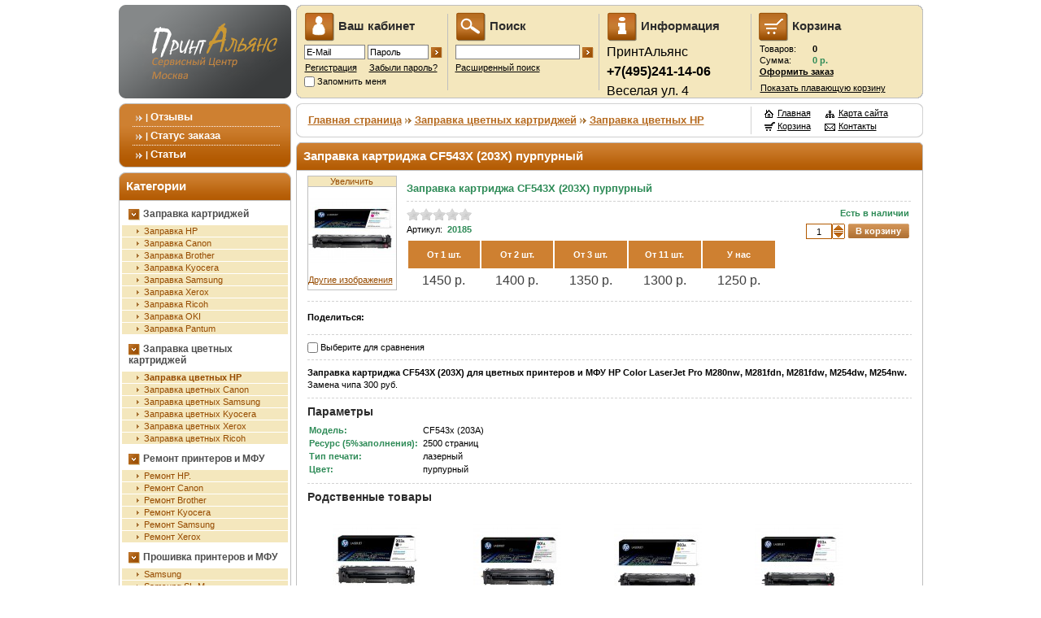

--- FILE ---
content_type: text/html; charset=UTF-8
request_url: https://printalyans.ru/zapravka-cvetnyh-kartridzhej/hp/cf543x.html
body_size: 10857
content:
<!DOCTYPE html PUBLIC "-//W3C//DTD XHTML 1.0 Transitional//EN" "http://www.w3.org/TR/xhtml1/DTD/xhtml1-transitional.dtd">
<html xmlns="http://www.w3.org/1999/xhtml">
<head>
	<title>Заправка картриджа CF543X (203X) для цветных принтеров HP Color LaserJet Pro M280nw, M281fdn, M281fdw, M254dw, M254nw в Москве - ПринтАльянс</title>
	<link rel="icon" href="https://printalyans.ru/favicon.ico" type="image/x-icon"/>
	<link rel="shortcut icon" href="https://printalyans.ru/favicon.ico" type="image/x-icon"/>
	<base href="https://printalyans.ru/" />
			<link rel="canonical" href="https://printalyans.ru/zapravka-cvetnyh-kartridzhej/hp/cf543x.html" />
		<meta http-equiv="Content-Type" content="text/html; charset=utf-8" />
	<meta http-equiv="Content-Script-Type" content="text/javascript" />
	<meta name="keywords" content="Заправка CF543X" />
	<meta name="description" content="Заправка картриджа CF543X (203X) для HP Color LaserJet Pro M280nw, M281fdn, M281fdw, M254dw, M254nw в Москве по отличной цене" />
	<meta name="robots" content="index,follow" />
	<meta name="DOCUMENT-STATE" content="DYNAMIC" />
	<meta name="cmsmagazine" content="fb6513c1bf766a7e032574e0ca9c561a" />
	<meta name="yandex-verification" content="777682240b07a58e" />
<meta name="google-site-verification" content="0mg8C7vvzeM3iORmC5mHA1G7JGcJ17WwEG7Ip6LsOJg" />

			<link rel="alternate" type="application/rss+xml" href="https://printalyans.ru/rss/newest.xml" title="ПринтАльянс" />
			<link rel="stylesheet" href="https://printalyans.ru/templates/customer/classic/css/styles.css" type="text/css" media="screen" />
	<link rel="stylesheet" href="https://printalyans.ru/templates/customer/classic/css/colors/brown.css" type="text/css" media="screen" />
	
	<link rel="stylesheet" href="https://printalyans.ru/includes/libs/jquery/plugins/ui/themes/smoothness/styles.css" type="text/css" media="screen" />
	
	<link rel="stylesheet" href="https://printalyans.ru/templates/customer/classic/css/jquery.rating.css" type="text/css" />
	<link rel="stylesheet" href="https://printalyans.ru/includes/libs/jquery/plugins/fancybox/css/styles.css" type="text/css" />
	
		<script>var BASE_URL = "https://printalyans.ru/";</script>

<script src="https://printalyans.ru/includes/libs/jquery/jquery.js" type="text/javascript"></script>
<script type="text/javascript">var $j = $; $.support.cors = true;</script>
<script src="https://printalyans.ru/includes/libs/jquery/plugins/checkbox.js" type="text/javascript"></script>
<script src="https://printalyans.ru/includes/libs/jquery/plugins/jquery.form.js" type="text/javascript"></script>
<script src="https://printalyans.ru/includes/libs/jquery/plugins/jquery.blockUI.js" type="text/javascript"></script>
<script src="https://printalyans.ru/includes/libs/jquery/plugins/jquery.scrollTo-min.js" type="text/javascript"></script>
<script src="https://printalyans.ru/includes/libs/jquery/plugins/jquery.base64.js" type="text/javascript"></script>
<script src="https://printalyans.ru/includes/libs/jquery/plugins/jquery.spin.js" type="text/javascript"></script>
<script src="https://printalyans.ru/includes/libs/jquery/plugins/jquery.simpletip.js" type="text/javascript"></script>
<script src="https://printalyans.ru/includes/libs/jquery/plugins/fancybox/js/jquery.fancybox.js" type="text/javascript"></script>
<script src="https://printalyans.ru/includes/libs/jquery/plugins/ui/js/jquery.ui.js" type="text/javascript"></script>
<script src="https://printalyans.ru/includes/libs/jquery/plugins/jquery.rating.js" type="text/javascript"></script>
<script src="https://printalyans.ru/includes/libs/browserdetect/browserdetect.js" type="text/javascript"></script>

<script src="https://printalyans.ru/templates/customer/classic/_system_/js/utils.js" type="text/javascript"></script>
<script src="https://printalyans.ru/templates/customer/classic/_system_/js/autorun.js" type="text/javascript"></script>
<script src="https://printalyans.ru/includes/libs/swfobject/swfobject.js" type="text/javascript"></script>

<!--[if lte IE 6]>
	<script src="https://printalyans.ru/includes/libs/belated/DD_belatedPNG_0.0.8a-min.js" type="text/javascript"></script>
	
		<script>
			$j(document).ready(function(){
				DD_belatedPNG.fix('.fog');
			});
		</script>
	
<![endif]-->

	<script src="https://printalyans.ru/templates/customer/classic/_system_/js/authbox.js" type="text/javascript"></script>

	<script src="https://printalyans.ru/templates/customer/classic/_system_/js/cartbox.js" type="text/javascript"></script>


<script type="text/javascript">
$j(document).ready(function() {
	
			
		if (typeof initAuthBox == 'function') {
			setTimeout(function(){
				initAuthBox('Пароль');
			}, 500);
		}
		
		checkCookie('<p>В Вашем браузере заблокированы Cookie. Разблокируйте, пожалуйста, Cookie для корректной работы и перезагрузите страницу</p>');
		
});


</script>




</head>

<body>
	<div id="page">
				
		<div id="header">
	<a href="https://printalyans.ru/"><div id="logo"></div></a>
	<div id="top-menu">
		<div>
			<h3><img src="https://printalyans.ru/templates/customer/classic/images/1x1.gif" class="top-menu-icon icon-login" alt="" /> Ваш кабинет</h3>
			<form name="auth_form" action="https://printalyans.ru/ru/account.html" method="post">
	<input type="hidden" name="submitted" value="Y" />
	<input type="hidden" name="referer" value="/zapravka-cvetnyh-kartridzhej/hp/cf543x.html" />

			<p>
			<input name="user_email" type="text" class="text login" maxlength="254" value="" onFocus="eMailOnFocus(this);" onChange="eMailOnChange();" onBlur="eMailOnBlur(this, 'E-Mail');" /><input name="password" type="password" class="text login" value="" onFocus="pwdOnFocus(this);" onChange="pwdOnChange();" onBlur="pwdOnBlur(this, 'Пароль');" /><input type="image" src="https://printalyans.ru/templates/customer/classic/images/1x1.gif" alt="&gt;" class="submit-image" />
		</p>

		<table cellpadding="0" cellspacing="1" width="100%">
		<tr>
			<td width="78"><a href="https://printalyans.ru/ru/account/register.html">Регистрация</a></td>
			<td><a href="https://printalyans.ru/ru/account/forgot/password.html">Забыли пароль?</a></td>
		</tr>
		</table>
		<p><input type="checkbox" class="check" id="sv-auth_form-remember-me-checkbox" name="remember_me" value="Y"> <label for="sv-auth_form-remember-me-checkbox">Запомнить меня</label></p>
	</form>		</div>
		
		<div>
			<h3><img src="https://printalyans.ru/templates/customer/classic/images/1x1.gif" class="top-menu-icon icon-search" alt="" /> Поиск</h3>
			
<script>
function DoFastSearch() {
	$j.blockUI({
		theme: true,
		title: 'Операция выполняется',
		message: 'Пожалуйста, подождите...'
	});
}
</script>


<form action="https://printalyans.ru/ru/psearch/results-p1.html" onSubmit="DoFastSearch();" method="post">
	<input type="hidden" name="submitted" value="Y" />
		<p>
		<input type="text" name="name" class="text search" maxlength="254" /><input type="image" alt="&gt;" src="https://printalyans.ru/templates/customer/classic/images/1x1.gif" class="submit-image" />
	</p>
</form>
<img src="https://printalyans.ru/templates/customer/classic/images/1x1.gif" width="1" height="1" /><br />
<a href="https://printalyans.ru/ru/psearch.html">Расширенный поиск</a>		</div>
		
		<div>
			<h3><img src="https://printalyans.ru/templates/customer/classic/images/1x1.gif" class="top-menu-icon icon-info" alt="" /> Информация</h3>
						
			<div style="font-size:16px;line-height:24px;margin:0">
				ПринтАльянс<br />
				<b style="font-size:16px;line-height:24px">+7(495)241-14-06</b>
									<br />Веселая ул. 4
							</div>
		</div>
		
		<div id="sv-cart-box-head">
			<h3><img src="https://printalyans.ru/templates/customer/classic/images/1x1.gif" class="top-menu-icon icon-cart" alt="" /> Корзина</h3>
			<div class="sv-cart-box"><table cellpadding="0" cellspacing="2">
<tr>
	<td>Товаров:&nbsp;</td>
	<td><b>0</b>
		</td>
</tr>
<tr>
	<td>Сумма:&nbsp;</td>
	<td class="important"><b>0 р.</b></td>
</tr>
<tr>
	<td colspan="2">
		<a href="https://printalyans.ru/ru/cart.html"><strong>Оформить заказ</strong></a>
	</td>
</tr>
</table></div>
							<a href="javascript:void(0);" onClick="CartBox.flyOn(); return false;" class="cart-box-fly-on">Показать плавающую корзину</a>
						<div id="sv-cart-head-box-products"></div>
		</div>
	</div>
</div>		
		<div>
			<div id="left">
														
<div class="block">
	<div id="main-menu-top"></div>
	<div id="main-menu-background">
		<div id="height42">
			<ul>
									<li>| <a href="https://printalyans.ru/reviews.html">Отзывы</a><div class="hr"></div></li>
									<li>| <a href="https://printalyans.ru/ru/order_status.html">Статус заказа</a><div class="hr"></div></li>
									<li>| <a href="https://printalyans.ru/articles.html">Статьи</a></li>
							</ul>
		</div>
	</div>
	<div id="main-menu-bottom"></div>
</div>						
<div class="block"><div class="side-block-header"><h3>Категории</h3></div><div id="categories-menu" class="block-background">		
										
					
	<span class="sv-category-span down" id="sv-category-1-span">
		<a href="https://printalyans.ru/zapravka-kartridzhej/">Заправка картриджей</a>
	</span>
			<ul id="sv-category-1-subcats" class="sv-subcats">
							<li><a href="https://printalyans.ru/zapravka-kartridzhej/hp/">Заправка HP</a></li>
							<li><a href="https://printalyans.ru/zapravka-kartridzhej/canon/">Заправка Canon</a></li>
							<li><a href="https://printalyans.ru/zapravka-kartridzhej/brother/">Заправка Brother</a></li>
							<li><a href="https://printalyans.ru/zapravka-kartridzhej/kyocera/">Заправка Kyocera</a></li>
							<li><a href="https://printalyans.ru/zapravka-kartridzhej/samsung/">Заправка Samsung</a></li>
							<li><a href="https://printalyans.ru/zapravka-kartridzhej/xerox/">Заправка Xerox</a></li>
							<li><a href="https://printalyans.ru/zapravka-kartridzhej/zapravka-ricoh/">Заправка Ricoh</a></li>
							<li><a href="https://printalyans.ru/zapravka-kartridzhej/zapravka-oki/">Заправка OKI</a></li>
							<li><a href="https://printalyans.ru/zapravka-kartridzhej/zapravka-pantum/">Заправка Pantum</a></li>
					</ul>
			
										
					
	<span class="sv-category-span down bold" id="sv-category-2-span">
		<a href="https://printalyans.ru/zapravka-cvetnyh-kartridzhej/">Заправка цветных картриджей</a>
	</span>
			<ul id="sv-category-2-subcats" class="sv-subcats">
							<li><a href="https://printalyans.ru/zapravka-cvetnyh-kartridzhej/hp/" style="font-weight:bold;">Заправка цветных HP</a></li>
							<li><a href="https://printalyans.ru/zapravka-cvetnyh-kartridzhej/canon/">Заправка цветных Canon</a></li>
							<li><a href="https://printalyans.ru/zapravka-cvetnyh-kartridzhej/samsung/">Заправка цветных Samsung</a></li>
							<li><a href="https://printalyans.ru/zapravka-cvetnyh-kartridzhej/kyocera/">Заправка цветных Kyocera</a></li>
							<li><a href="https://printalyans.ru/zapravka-cvetnyh-kartridzhej/xerox/">Заправка цветных Xerox</a></li>
							<li><a href="https://printalyans.ru/zapravka-cvetnyh-kartridzhej/zapravka-cvetnyh-ricoh/">Заправка цветных Ricoh</a></li>
					</ul>
			
										
					
	<span class="sv-category-span down" id="sv-category-3-span">
		<a href="https://printalyans.ru/remont/">Ремонт принтеров и МФУ</a>
	</span>
			<ul id="sv-category-3-subcats" class="sv-subcats">
							<li><a href="https://printalyans.ru/remont/remont-hp/">Ремонт HP.</a></li>
							<li><a href="https://printalyans.ru/remont/remont-canon/">Ремонт Canon</a></li>
							<li><a href="https://printalyans.ru/remont/remont-brother/">Ремонт Brother</a></li>
							<li><a href="https://printalyans.ru/remont/remont-kyocera/">Ремонт Kyocera</a></li>
							<li><a href="https://printalyans.ru/remont/remont-samsung/">Ремонт Samsung</a></li>
							<li><a href="https://printalyans.ru/remont/remont-xerox/">Ремонт Xerox</a></li>
					</ul>
			
										
					
	<span class="sv-category-span down" id="sv-category-4-span">
		<a href="https://printalyans.ru/proshivka/">Прошивка принтеров и МФУ</a>
	</span>
			<ul id="sv-category-4-subcats" class="sv-subcats">
							<li><a href="https://printalyans.ru/proshivka/samsung/">Samsung</a></li>
							<li><a href="https://printalyans.ru/proshivka/samsung-sl-m/">Samsung SL-M</a></li>
							<li><a href="https://printalyans.ru/proshivka/xerox/">Xerox</a></li>
					</ul>
			
		
					
	<span class="sv-category-span" id="sv-category-5-span">
		<a href="https://printalyans.ru/vosstanovlenie/">Восстановление картриджей</a>
	</span>
	</div><div class="side-block-bottom"></div></div>				<!--noindex-->
		
<div class="block"><div class="side-block-header"><h3>Контакты</h3></div><div id="contacts-box" class="block-background">

<p>
	<b>Телефон:</b> +7(495)241-14-06
</p>

<p>
	<b>E-Mail:</b> <a href="&#109;&#97;&#105;&#108;&#116;&#111;&#58;%69%6e%66%6f@%70%72%69%6e%74%61%6c%79%61%6e%73.%72%75" >&#x69;&#x6e;&#x66;&#x6f;&#x40;&#x70;&#x72;&#x69;&#x6e;&#x74;&#x61;&#x6c;&#x79;&#x61;&#x6e;&#x73;&#x2e;&#x72;&#x75;</a>
</p>

<div class="hr"></div>

<p align="center">
	<a href="https://printalyans.ru/contacts.html">Открыть страницу контактов</a>
</p>

</div><div class="side-block-bottom"></div></div><!--/noindex-->
								</div>
			
			<div id="main">
				<div id="navigation">
	<div id="bread-crumbs">
		<table cellpadding="0" cellspacing="0">
		<tr>
			<td>
																						<a href="https://printalyans.ru/">Главная страница</a>
																			<img src="https://printalyans.ru/templates/customer/classic/images/1x1.gif" class="navigation-dir-next" alt="" />
																																	<a href="https://printalyans.ru/zapravka-cvetnyh-kartridzhej/">Заправка цветных картриджей</a>
																			<img src="https://printalyans.ru/templates/customer/classic/images/1x1.gif" class="navigation-dir-next" alt="" />
																																	<a href="https://printalyans.ru/zapravka-cvetnyh-kartridzhej/hp/">Заправка цветных HP</a>
																								</td>
		</tr>
		</table>
	</div>
	<div id="navigation-column1">
		<p><a href="https://printalyans.ru/" class="icon-home-small">Главная</a></p>
		<p><a href="https://printalyans.ru/ru/cart.html" class="icon-cart-small">Корзина</a></p>
	</div>
	<div id="navigation-column2">
		<p><a href="https://printalyans.ru/sitemap.html" class="icon-sitemap-small">Карта сайта</a></p>
		<p><a href="https://printalyans.ru/contacts.html" class="icon-feedback-small">Контакты</a></p>
	</div>
</div>				
								
				<div id="right">
																				</div>
				
				<div id="content-wrapper">
					<div id="content">
												
																				
															
<script type="text/javascript">
var PRODUCT_AVAILABLE = true;
var PRODUCT_STORE_NOTIFY_ADDING = false;

function ProductOptionChanged(prod_id) {
	if (prod_id != 1424) {
		return false;
	}

	ShowLoading('prod_discount', '', '');
	ShowLoading('sv-prod-sku', '', '');
	ShowLoading('sv-prod-qty', '', '');
	
	var options = {
		url: BASE_URL + 'modules/product/product_js.php?act=fetch&prod_id=' + prod_id,
		data: {thumb_width: 108, thumb_height: 144, wprices_tpl_path: 'product/wprices.html'},
		dataType: 'json',
		success: function(obj) {
			var product_variants_select = document.getElementById('sv-product-variants-select');
			
			if (obj.html) {
				$j('#sv-options-exception-detected').show();
				
				product_variants_select.value = 0;
				
				PRODUCT_AVAILABLE = false;
			} else {
				$j('#sv-options-exception-detected').hide();
				
				$j('#sv-prod-price-int').html(obj.arg4);
				$j('#sv-prod-price-fract').html(obj.arg5);
				
				if (obj.arg7) {
					$j('#sv-prod-discount').html(obj.arg7);
					$j('#sv-prod-discount-label').show();
					$j('#sv-prod-discount-note').show();
				} else {
					$j('#sv-prod-discount-label').hide();
					$j('#sv-prod-discount-note').hide();
				}
				
				if (obj.arg8) {
					$j('#sv-prod-sku').html(obj.arg8);
					$j('#sv-prod-sku-label').show();
				} else {
					$j('#sv-prod-sku-label').hide();
				}
				
				if (obj.arg9) {
					if (obj.arg9 <= 0 && 'off' != 'on') {
						$j('#sv-add-to-cart-button').hide();
					} else {
						$j('#sv-add-to-cart-button').show();
					}
					
					$j('#sv-prod-qty-label').show();
					
					if (obj.arg9 > 0) {
						$j('#sv-prod-qty-label > span').each(function(){
							$j(this).show();
						});
						$j('.sv-if-null-qty, #sv-store-notify-section').hide();
						$j('#sv-prod-qty').html(obj.arg9);
						
						
													$j('#sv-prod-qty-label > span').hide();
							$j('#sv-prod-qty').show().addClass('important').html('Есть в наличии');
												
					} else {
						$j('#sv-prod-qty-label > span').each(function(){
							$j(this).hide();
						});
						$j('.sv-if-null-qty, #sv-store-notify-section').show();
					}
				} else {
					$j('#sv-prod-qty-label').hide();
					$j('#sv-add-to-cart-button').show();
					
					
											$j('#sv-prod-qty-label').show();
						$j('#sv-prod-qty-label > span').hide();
						$j('#sv-prod-qty').show().addClass('important').html('Есть в наличии');
										
				}
				
				if (obj.arg10) {
					$j('#prod_img').attr('href', 'https://printalyans.ru/images/products/' + obj.arg10);
					$j('#sv-prod-thumb').attr('src', obj.arg14);
				}
				
				if (obj.arg12) {
					$j('#sv-prod-price').html(obj.arg12);
				}
				
				if (product_variants_select) {
					product_variants_select.value = 0;
					product_variants_select.value = obj.arg13;
				}
				
				if (obj.arg15) {
					$j('#sv-product-wprices').removeClass('hidden');
					$j('#sv-product-wprices-content').html($j.base64Decode(obj.arg15));
				} else {
					$j('#sv-product-wprices').addClass('hidden');
				}
				
				if (!PRODUCT_AVAILABLE) {
					ClearMsgs();
					PRODUCT_AVAILABLE = true;
				}
			}
		},
		resetForm: false
	};
	
	$j('#sv-product-form').ajaxSubmit(options);
	
	return false;
}

function ProductVariantChanged(prod_id, variant_id) {
	if (variant_id > 0) {
		$j.getJSON(BASE_URL + 'modules/product/product_js.php?act=get_variant_options&variant_id=' + variant_id,
			function(obj) {
				var opts = obj.html.split(';');
				
				for (var i = 0; i < opts.length; i++) {
					var combs     = opts[i].split('-');
					var option_id = combs[0];
					var var_id    = combs[1];
					var option    = document.getElementById('sv-product-option-' + option_id);
					
					option.value = var_id;
				}
			
				ProductOptionChanged(prod_id);
			}
		);
	}
}

function ProductAddToCart(prod_id, cat_id, callback) {
	if (PRODUCT_AVAILABLE) {
		CartBox.addProduct(prod_id, cat_id, 'sv-product-form', function() {
			var product_form = document.getElementById('sv-product-form');
			
			if (product_form.prod_qty) {
				
				
				// Сбрасываем переключатель кол-ва "В корзину"
				product_form.prod_qty.value = 1;
				
				if (callback) {
					callback.call();
				}
			}
		});
	} else {
		ProcessMsgs('', $j.base64Encode('<p>Товар с такой комбинацией опций недоступен</p>'));
	}
}


	function ProductToggleCompare(product_id, checkbox) {
		if (checkbox.checked) {
			var action = 'add';
		} else {
			var action = 'delete';
		}
		
		$j.ajax({
			url: BASE_URL + 'modules/products_compare/products_compare_js.php',
			data: {act: action, prod_id: product_id, tpl_path: 'products_compare/compare_block.html'},
			dataType: 'html',
			success: function(html) {
				$j('#sv-compare-block').html(html);
			}
		});
		
		return false;
	}




function ProductAddStoreNotifyEmail() {
	if (PRODUCT_STORE_NOTIFY_ADDING) {
		return;
	}

	var prod_id = $j('#sv-product-id').html();
	var variant_id = 0;
	var email = $j('#sv-store-notify-email').val();
	
	if ($j('#sv-product-variants-select').get(0)) {
		variant_id = GetSelect('sv-product-variants-select');
	}

	PRODUCT_STORE_NOTIFY_ADDING = true;
	$j('#sv-store-notify-section').fadeTo(0, 0.5);

	$j.getJSON(
		BASE_URL + 'modules/product/product_js.php?act=store_notify_email&prod_id=' + prod_id + '&variant_id=' + variant_id + '&email=' + email,
		function(obj) {
			ProcessMsgs(obj.msg, obj.err, function() {
				PRODUCT_STORE_NOTIFY_ADDING = false;
				$j('#sv-store-notify-section').fadeTo(0, 1);
			});
		}
	);
}

$j(document).ready(function(){
	
		ProductOptionChanged(1424);
		
					$j('#sv-product-options').show();
				
		$j('.sv-product-variants').show();
	
	
	$j('input[type=radio].star_discuss').rating({
		split:1,
		readOnly:true
	});
	
	$j('input[type=radio].star_total').rating({
		split:4,
		readOnly:true
	});
	
	$j('.vote-bar').show();
	
	initFancy();
	
	initSpin('https://printalyans.ru/templates/customer/classic/images/', 'brown');
});
</script>



<div class="block"><div class="wide-block-header"><h3>Заправка картриджа CF543X (203X) пурпурный</h3></div><div id="product-details" class="block-background">			<form name="compare_prods_form" action="https://printalyans.ru/ru/products_compare.html" method="post">
			<input type="hidden" name="referer" value="/zapravka-cvetnyh-kartridzhej/hp/cf543x.html" />
			<input type="hidden" name="submitted" value="Y" />
		</form>
		<div id="sv-compare-block"></div>
		
		
	<div class="preview-container">
					<div id="zoom-product-img">
				<a href="https://printalyans.ru/images/products/16/c6/product_img_1424.jpg" id="prod_img" class="sv-fancy" rel="gal_pics" title="Заправка картриджа CF543X (203X) пурпурный">Увеличить</a>
			</div>
				<div class="preview"><a href="javascript:void();" onClick="$j('#prod_img').click(); return false;"><img src="https://printalyans.ru/var/cache/images/product/7e/9f/7e9ff0a015aed946a69c240b08e30b65-108x108.jpg" width="108" height="108" alt="" id="sv-prod-thumb" /></a></div>
				<div class="link">
			<a href="javascript:void(0);" onClick="$j.scrollTo('#sv-prod-pics-anchor', 300);">Другие изображения</a>
		</div>
	</div>
	
	<h1>
				Заправка картриджа CF543X (203X) пурпурный
	</h1>
	<div class="hr"></div>
	
	<form method="post" id="sv-product-form">
	<table cellpadding="0" cellspacing="0" width="618">
	<tr>
		<td valign="top">
							<!--noindex-->
				<div class="vote-bar" title="Чтобы оценить товар, необходимо написать отзыв">
					
											<input name="star_total_1424" type="radio" class="star_total"  />
											<input name="star_total_1424" type="radio" class="star_total"  />
											<input name="star_total_1424" type="radio" class="star_total"  />
											<input name="star_total_1424" type="radio" class="star_total"  />
											<input name="star_total_1424" type="radio" class="star_total"  />
											<input name="star_total_1424" type="radio" class="star_total"  />
											<input name="star_total_1424" type="radio" class="star_total"  />
											<input name="star_total_1424" type="radio" class="star_total"  />
											<input name="star_total_1424" type="radio" class="star_total"  />
											<input name="star_total_1424" type="radio" class="star_total"  />
											<input name="star_total_1424" type="radio" class="star_total"  />
											<input name="star_total_1424" type="radio" class="star_total"  />
											<input name="star_total_1424" type="radio" class="star_total"  />
											<input name="star_total_1424" type="radio" class="star_total"  />
											<input name="star_total_1424" type="radio" class="star_total"  />
											<input name="star_total_1424" type="radio" class="star_total"  />
											<input name="star_total_1424" type="radio" class="star_total"  />
											<input name="star_total_1424" type="radio" class="star_total"  />
											<input name="star_total_1424" type="radio" class="star_total"  />
											<input name="star_total_1424" type="radio" class="star_total"  />
									</div>
				<!--/noindex-->
						
													
			<div class="price-list hidden" id="sv-prod-discount-label">
				<span class="param">* Скидка:&nbsp;</span>
				<span class="value" id="sv-prod-discount">0</span>
			</div>
			
			<div class="price-list hidden" id="sv-prod-sku-label">
				<span class="param">Артикул:&nbsp;</span>
				<span class="value" id="sv-prod-sku">20185</span>
			</div>
			
						
						
						
			<p class="hidden" id="sv-prod-discount-note">
				* Цена указана с учетом скидки
			</p>

												<div id="sv-product-wprices">
						<div id="sv-product-wprices-content"><table class="simple-table product-prices" cellpadding="0" cellspacing="0" width="100%">
<tr>
	<td class="header">От 1 шт.</td>
			<td class="header">От 2 шт.</td>
			<td class="header">От 3 шт.</td>
			<td class="header">От 11 шт.</td>
			<td class="header">У нас</td>
	</tr>
<tr>
	<td class="row" align="center" id="sv-prod-price">1450 р.</td>
			<td class="row" align="center">1400 р.</td>
			<td class="row" align="center">1350 р.</td>
			<td class="row" align="center">1300 р.</td>
			<td class="row" align="center">1250 р.</td>
	</tr>
</table></div>
					</div>
									</td>
		<td valign="top" class="right-part">
															<div class="price-list hidden" id="sv-prod-qty-label">
				<span class="param">Кол-во на складе:&nbsp;</span>
				<span class="value" id="sv-prod-qty"></span>
				<!--noindex-->
				<span class="sv-if-null-qty hidden">Нет в наличии</span>
				<!--/noindex-->
			</div>
			<div class="hidden" id="sv-store-notify-section">
				<!--noindex-->
				<span class="param">E-Mail:&nbsp;</span>
				<input type="text" class="text" id="sv-store-notify-email" maxlength="254" style="width:80px;" value="" /><br /><a href="javascript:void(0);" onclick="ProductAddStoreNotifyEmail();return false;">Оповестить о появлении</a></p>
				<!--/noindex-->
			</div>
						<p>
				<div id="sv-add-to-cart-button" class="hidden">
					<table cellpadding="0" cellspacing="0">
					<tr>
													<td><input type="text" name="prod_qty" class="text spin" value="1" min="1" />&nbsp;</td>
												<td><a href="javascript:void(0);" class="button" onClick="this.blur(); ProductAddToCart(1424, 12);; return false;"><ins>В корзину</ins></a></td>
					</tr>
					</table>
				</div>
			</p>
					</td>
	</tr>
	</table>
	</form>
	
	<div class="clearer"></div>
	
		
	<div class="hr"></div>
	<table cellpadding="0" cellspacing="0">
<tr>
			<td align="left"><p><b>Поделиться:&nbsp;</b></p></td>
		<td align="left" nowrap="nowrap" width="190">
		<!-- AddThis Button BEGIN -->
		<div class="addthis_toolbox addthis_default_style">
		<a class="addthis_button_preferred_1"></a>
		<a class="addthis_button_preferred_2"></a>
		<a class="addthis_button_preferred_3"></a>
		<a class="addthis_button_preferred_4"></a>
		<a class="addthis_button_preferred_5"></a>
		<a class="addthis_button_preferred_6"></a>
		<a class="addthis_button_preferred_7"></a>
		<a class="addthis_button_preferred_8"></a>
		<a class="addthis_button_compact"></a>
		</div>
		<script type="text/javascript" src="https://s7.addthis.com/js/250/addthis_widget.js#username="></script>
		<!-- AddThis Button END -->
	</td>
</tr>
</table>	
			<div class="hr"></div>
		<p>
			<input type="checkbox" class="check" id="sv-compare-checkbox" onclick="ProductToggleCompare(1424, this);"  />
			<label for="sv-compare-checkbox">Выберите для сравнения</label>
		</p>
		
			<div id="description">
			<div class="hr"></div>
							<p><strong>Заправка картриджа CF543X (203X) для цветных принтеров и МФУ HP Color LaserJet Pro M280nw, M281fdn, M281fdw, M254dw, M254nw</strong><strong>. </strong>Замена чипа 300 руб.</p>
					</div>
		
		
		
			<div class="hr"></div>
<h3>Параметры</h3>
<table class="params-list">
			<tr>
			<td class="param">Модель:</td>
			<td class="value">CF543x (203A)</td>
		</tr>
			<tr>
			<td class="param">Ресурс (5%заполнения):</td>
			<td class="value">2500 страниц</td>
		</tr>
			<tr>
			<td class="param">Тип печати:</td>
			<td class="value">лазерный</td>
		</tr>
			<tr>
			<td class="param">Цвет:</td>
			<td class="value">пурпурный</td>
		</tr>
	</table>		
		
		
			<div class="hr"></div>
<h3>Родственные товары</h3>

<div class="product-rec-list">
					
									
		<div class="product-rec-item">
			<a href="https://printalyans.ru/zapravka-cvetnyh-kartridzhej/hp/cf540a.html"><img src="https://printalyans.ru/var/cache/images/product/af/8d/af8dd65cf19391c00987aeb1afc866ef-108x144.jpg" width="108" height="144" alt="" /></a>
			<p><a href="https://printalyans.ru/zapravka-cvetnyh-kartridzhej/hp/cf540a.html" title="Заправка картриджа CF540A (203A) черный">Заправка картриджа CF540A (203A) черный</a></p>
							<p class="important bold">1150</p>
				
																								
					<form id="product_form_1417_related" method="post">
						<input type="hidden" name="prod_qty" value="1" />
						
												
						<a href="javascript:void(0);" class="button into-cart" onClick="this.blur(); CartBox.addProduct(1417, 12, 'product_form_1417_related');; return false;">В корзину</a>					</form>
									</div>
					
									
		<div class="product-rec-item">
			<a href="https://printalyans.ru/zapravka-cvetnyh-kartridzhej/hp/cf541a.html"><img src="https://printalyans.ru/var/cache/images/product/e9/a4/e9a47d9fb47c30cb1cff76e5d7ef3e10-108x144.jpg" width="108" height="144" alt="" /></a>
			<p><a href="https://printalyans.ru/zapravka-cvetnyh-kartridzhej/hp/cf541a.html" title="Заправка картриджа CF541A (203A) голубой">Заправка картриджа CF541A (203A) голубой</a></p>
							<p class="important bold">1150</p>
				
																								
					<form id="product_form_1418_related" method="post">
						<input type="hidden" name="prod_qty" value="1" />
						
												
						<a href="javascript:void(0);" class="button into-cart" onClick="this.blur(); CartBox.addProduct(1418, 12, 'product_form_1418_related');; return false;">В корзину</a>					</form>
									</div>
					
									
		<div class="product-rec-item">
			<a href="https://printalyans.ru/zapravka-cvetnyh-kartridzhej/hp/cf542a.html"><img src="https://printalyans.ru/var/cache/images/product/2a/10/2a10a0bd36354a9ed29ff5373921080a-108x144.jpg" width="108" height="144" alt="" /></a>
			<p><a href="https://printalyans.ru/zapravka-cvetnyh-kartridzhej/hp/cf542a.html" title="Заправка картриджа CF542A (203A) желтый">Заправка картриджа CF542A (203A) желтый</a></p>
							<p class="important bold">1150</p>
				
																								
					<form id="product_form_1419_related" method="post">
						<input type="hidden" name="prod_qty" value="1" />
						
												
						<a href="javascript:void(0);" class="button into-cart" onClick="this.blur(); CartBox.addProduct(1419, 12, 'product_form_1419_related');; return false;">В корзину</a>					</form>
									</div>
					
									
		<div class="product-rec-item">
			<a href="https://printalyans.ru/zapravka-cvetnyh-kartridzhej/hp/cf543a.html"><img src="https://printalyans.ru/var/cache/images/product/56/40/5640630659728db796d5cec3f5f98686-108x144.jpg" width="108" height="144" alt="" /></a>
			<p><a href="https://printalyans.ru/zapravka-cvetnyh-kartridzhej/hp/cf543a.html" title="Заправка картриджа CF543A (203A) пурпурный">Заправка картриджа CF543A (203A) пурпурный</a></p>
							<p class="important bold">1150</p>
				
																								
					<form id="product_form_1420_related" method="post">
						<input type="hidden" name="prod_qty" value="1" />
						
												
						<a href="javascript:void(0);" class="button into-cart" onClick="this.blur(); CartBox.addProduct(1420, 12, 'product_form_1420_related');; return false;">В корзину</a>					</form>
									</div>
					
									
		<div class="product-rec-item">
			<a href="https://printalyans.ru/zapravka-cvetnyh-kartridzhej/hp/cf540x.html"><img src="https://printalyans.ru/var/cache/images/product/7c/ab/7cabd43c6e7eaa7c9d76a9ae1929526f-108x144.jpg" width="108" height="144" alt="" /></a>
			<p><a href="https://printalyans.ru/zapravka-cvetnyh-kartridzhej/hp/cf540x.html" title="Заправка картриджа CF540X (203X) черный">Заправка картриджа CF540X (203X) черный</a></p>
							<p class="important bold">1450</p>
				
																								
					<form id="product_form_1421_related" method="post">
						<input type="hidden" name="prod_qty" value="1" />
						
												
						<a href="javascript:void(0);" class="button into-cart" onClick="this.blur(); CartBox.addProduct(1421, 12, 'product_form_1421_related');; return false;">В корзину</a>					</form>
									</div>
					
									
		<div class="product-rec-item">
			<a href="https://printalyans.ru/zapravka-cvetnyh-kartridzhej/hp/cf541x.html"><img src="https://printalyans.ru/var/cache/images/product/0c/9c/0c9c7c021dce4761f6025d844bc042f6-108x144.jpg" width="108" height="144" alt="" /></a>
			<p><a href="https://printalyans.ru/zapravka-cvetnyh-kartridzhej/hp/cf541x.html" title="Заправка картриджа CF541X (203X) голубой">Заправка картриджа CF541X (203X) голубой</a></p>
							<p class="important bold">1450</p>
				
																								
					<form id="product_form_1422_related" method="post">
						<input type="hidden" name="prod_qty" value="1" />
						
												
						<a href="javascript:void(0);" class="button into-cart" onClick="this.blur(); CartBox.addProduct(1422, 12, 'product_form_1422_related');; return false;">В корзину</a>					</form>
									</div>
					
									
		<div class="product-rec-item">
			<a href="https://printalyans.ru/zapravka-cvetnyh-kartridzhej/hp/cf542x.html"><img src="https://printalyans.ru/var/cache/images/product/39/0f/390fb6c09989559e11cffb497f2d69b9-108x144.jpg" width="108" height="144" alt="" /></a>
			<p><a href="https://printalyans.ru/zapravka-cvetnyh-kartridzhej/hp/cf542x.html" title="Заправка картриджа CF542X (203X) желтый">Заправка картриджа CF542X (203X) желтый</a></p>
							<p class="important bold">1450</p>
				
																								
					<form id="product_form_1423_related" method="post">
						<input type="hidden" name="prod_qty" value="1" />
						
												
						<a href="javascript:void(0);" class="button into-cart" onClick="this.blur(); CartBox.addProduct(1423, 12, 'product_form_1423_related');; return false;">В корзину</a>					</form>
									</div>
	</div>		
		
		
			<div class="hr"></div>
<h3>Отзывы о товаре</h3>

			Список пуст
		<div class="clearer"></div>

	
	<div class="hr"></div>
	
					
			<a href="javascript:void(0);" onClick="$j(this).hide(); $j('#reviews').slideDown();">Оставить отзыв</a>
	
	<div id="reviews" class="hidden">
					<div align="center">Обязательные для заполнения поля отмечены звездочкой (*).</div>
			<p>&nbsp;</p>
			
			<form id="sv-product-discussion-form" method="post">
				<input type="hidden" name="prod_id" value="1424" />
				
				<table cellspacing="4" cellpadding="0">
				<tr>
					<td align="right">* Ваше имя:</td>
					<td><input type="text" class="text" name="author" value="" maxlength="254" /></td>
					<td>E-Mail:</td>
					<td><input type="text" class="text your-email" name="cust_email" value="" maxlength="254" /></td>
				</tr>
				<tr>
					<td align="right">* Ваша оценка:</td>
					<td colspan="3">
													<input type="radio" name="rate" value="1" id="sv-product-mark-1" class="check" /> <label for="sv-product-mark-1">&nbsp;1&nbsp;</label>&nbsp;
													<input type="radio" name="rate" value="2" id="sv-product-mark-2" class="check" /> <label for="sv-product-mark-2">&nbsp;2&nbsp;</label>&nbsp;
													<input type="radio" name="rate" value="3" id="sv-product-mark-3" class="check" /> <label for="sv-product-mark-3">&nbsp;3&nbsp;</label>&nbsp;
													<input type="radio" name="rate" value="4" id="sv-product-mark-4" class="check" /> <label for="sv-product-mark-4">&nbsp;4&nbsp;</label>&nbsp;
													<input type="radio" name="rate" value="5" id="sv-product-mark-5" class="check" /> <label for="sv-product-mark-5">&nbsp;5&nbsp;</label>&nbsp;
											</td>
				</tr>
				<tr>
					<td align="right" valign="top">Ваш комментарий:</td>
					<td colspan="3" rowspan="2">
						<textarea rows="6" name="comment"></textarea>
					</td>
				</tr>
				<tr>
					<td valign="bottom" align="center">
													<img src="https://printalyans.ru/includes/libs/kcaptcha/index.php?PHPSESSID=c0ju48adkslkepp6d59cb2bn07&rnd=1428412787" alt="Текст с картинки" class="sv-captcha" /><br />
							<a href="javascript:void(0);" onClick="ReloadCaptcha(); this.blur(); return false;" title="Щелкните, чтобы обновить"><img src="https://printalyans.ru/templates/customer/classic/images/reload.png" width="16" height="16" border="0" /></a>
											</td>
				</tr>
				<tr>
					<td colspan="4" align="right">
						<p>
							<input type="hidden" name="privacy_agree" value="N" />
							<input type="checkbox" class="check" name="privacy_agree" id="sv-privacy-agree-checkbox" value="Y" checked="checked" />
							<label for="sv-privacy-agree-checkbox">Согласен на <a href="https://printalyans.ru/privacy-article.html" target="_blank">обработку персональных данных</a></label>
						</p>
					</td>
				</tr>
				<tr>
											<td align="right">* Текст с картинки:</td>
						<td><input type="text" class="text" name="keystring" maxlength="254" /></td>
										<td colspan="2" align="right">
						<a href="javascript:void(0);" class="button" onClick="this.blur(); DiscussionReviewSend();; return false;"><ins>Отправить на модерацию</ins></a>&nbsp;
					</td>
				</tr>
				</table>
			</form>
			
			
			<script type="text/javascript">
			function DiscussionReviewSend() {
				$j('#sv-product-discussion-form').fadeTo(0, 0.5);
				
				var options = {
					url: BASE_URL + 'modules/product/product_js.php?act=review',
					dataType: 'json',
					success: function(obj) {
						
							ReloadCaptcha();
						
						
						if (obj.err) {
							ProcessMsgs('', obj.err);
						} else if (obj.msg) {
							ProcessMsgs(obj.msg, '');
							$j('#sv-product-discussion-form').resetForm();
						}
						
						HighlightInvalidFields(obj.invalid_fields, $j('#sv-product-discussion-form'));
						
						$j('#sv-product-discussion-form').fadeTo(0, 1);
					},
					resetForm: false
				};
				
				$j('#sv-product-discussion-form').ajaxSubmit(options);
			}
			</script>
			
			</div>
		
		
	<div class="hidden" id="sv-send-to-friend">
	<div class="hr"></div>
	<h3>Сообщить другу</h3>
	
	<p>Обязательные для заполнения поля отмечены звездочкой (*).</p>
	
	<form id="sv-send-to-friend-form" method="post">
		<table cellspacing="4" cellpadding="0">
		<tr>
			<td>&nbsp;</td>
			<td>Ваше имя:</td>
			<td><input type="text" class="text" name="from_name" maxlength="254" /></td>
		</tr>
		<tr>
			<td>*</td>
			<td>Ваш E-Mail:</td>
			<td><input type="text" class="text" name="from_email" maxlength="254"  /></td>
		</tr>
		<tr>
			<td>*</td>
			<td>E-Mail друга:</td>
			<td><input type="text" class="text" name="to_email" maxlength="254" /></td>
		</tr>
		<tr>
			<td valign="top">*</td>
			<td valign="top">Сообщение:</td>
			<td rowspan="2" nowrap="nowrap">
				<textarea name="message" rows="6">https://printalyans.ru/zapravka-cvetnyh-kartridzhej/hp/cf543x.html</textarea>
			</td>
		</tr>
		<tr>
			<td colspan="2" valign="bottom" align="center">
									<img src="https://printalyans.ru/includes/libs/kcaptcha/index.php?PHPSESSID=c0ju48adkslkepp6d59cb2bn07&rnd=1428412787" alt="Текст с картинки" class="sv-captcha" width="80" /><br />
					<a href="javascript:void(0);" onClick="ReloadCaptcha(); this.blur(); return false;" title="Щелкните, чтобы обновить"><img src="https://printalyans.ru/templates/customer/classic/images/reload.png" width="16" height="16" border="0" /></a>
							</td>
		</tr>
					<tr>
				<td>*</td>
				<td>Код:</td>
				<td><input type="text" class="text" name="keystring" maxlength="254" /></td>
			</tr>
				<tr>
			<td colspan="2">&nbsp;</td>
			<td>
				<a href="javascript:void(0);" class="button" onClick="this.blur(); ProductSendToFriend();; return false;"><ins>Отправить &rarr;</ins></a>			</td>
		</tr>
		</table>
	</form>
</div>


<script type="text/javascript">
function ProductShowSendToFriend() {
	$j('#sv-send-to-friend').show();
	$j.scrollTo('#sv-send-to-friend', 300);
	return false;
}

function ProductSendToFriend() {
	var options = {
		url: BASE_URL + 'modules/product/product_js.php?act=send_to_friend',
		dataType: 'json',
		success: function(obj) {
			
				ReloadCaptcha();
			
			
			if (obj.err) {
				ProcessMsgs('', obj.err);
			} else if (obj.msg) {
				ProcessMsgs(obj.msg, '');
			}

			HighlightInvalidFields(obj.invalid_fields, $j('#sv-send-to-friend-form'));
		},
		resetForm: false
	};
	
	$j('#sv-send-to-friend-form').ajaxSubmit(options);
	return false;
}
</script>
	
	<div id="sv-product-id" class="hidden">1424</div>
</div><div class="wide-block-bottom"></div></div>														
																		</div>
				</div>
			</div>
			
			<noindex>
				<div id="sv-msgs-block">
				<noscript>
					<div id="error">
	<div class="error-top"></div>
	<div class="error-back">
		<h2>Ошибки</h2>
		<div align="center">
			<table>
			<tr>
				<td align="left"><p>Внимание: Для корректной работы магазина необходимо включить поддержку javascript в Вашем браузере.</p></td>
			</tr>
			</table>
		</div>
		<div class="error-close-button"><a href="javascript:void(0);" onClick="$j('#sv-msgs-block').hide();"><img src="https://printalyans.ru/templates/customer/classic/images/white-cross.png" class="error-close-icon" alt="[X]" /></a></div>
	</div>
	<div class="error-bottom"></div>
</div>				</noscript>
				</div>
			</noindex>
		</div>
		
		<div id="footer">
	<div id="footer-contacts">
				
				
				<p>
			<strong>Телефон:</strong> +7(495)241-14-06
		</p>
				
				<p>
			<strong>E-Mail:</strong> <a href="&#109;&#97;&#105;&#108;&#116;&#111;&#58;%69%6e%66%6f@%70%72%69%6e%74%61%6c%79%61%6e%73.%72%75" >&#x69;&#x6e;&#x66;&#x6f;&#x40;&#x70;&#x72;&#x69;&#x6e;&#x74;&#x61;&#x6c;&#x79;&#x61;&#x6e;&#x73;&#x2e;&#x72;&#x75;</a>
		</p>
			</div>
	<div id="footer-links">
		<p>
												<a href="https://printalyans.ru/reviews.html">Отзывы</a> | 									<a href="https://printalyans.ru/ru/order_status.html">Статус заказа</a> | 									<a href="https://printalyans.ru/articles.html">Статьи</a>										| <a href="https://printalyans.ru/privacy-article.html">Политика конфиденциальности</a>
		</p>
		<p id="copyrights">
			2005-2025 Заправка картриджей и ремонт принтеров в Москве.
ул. Веселая, дом 4, вход со двора  С 9-00 до 18-00					</p>
		
					<a href="https://vk.com/" class="social-icon icon-vkontakte"></a>
							<a href="https://www.facebook.com/" class="social-icon icon-facebook"></a>
							<a href="https://twitter.com/" class="social-icon icon-twitter"></a>
			</div>
</div>	</div>


	<div id="sv-cart-box-fly">
	<div id="sv-cart-fly-box-products"></div>
	<div class="cart-box-fly-content sv-cart-box block-background">
		<table cellpadding="0" cellspacing="2">
<tr>
	<td>Товаров:&nbsp;</td>
	<td><b>0</b>
		</td>
</tr>
<tr>
	<td>Сумма:&nbsp;</td>
	<td class="important"><b>0 р.</b></td>
</tr>
<tr>
	<td colspan="2">
		<a href="https://printalyans.ru/ru/cart.html"><strong>Оформить заказ</strong></a>
	</td>
</tr>
</table>	</div>
	<div class="cart-box-fly-content block-background">
		<a href="javascript:void(0);" onClick="CartBox.flyOff(); return false;">Скрыть плавающую корзину</a>
	</div>
</div>
<div class="sv-cart-box-products"><div class="cart-box-products-header">
	Содержимое Вашей корзины
</div>
<div class="cart-box-products-content block-background">
	<p align="center">
		<a href="javascript:void(0);" onClick="CartBox.productsHide(); return false;">Скрыть список товаров</a>
	</p>
	<div class="hr"></div>
			<p align="center">Список пуст</p>
	</div></div>

<div id="sv-confirm-dialog" class="hidden">
	<p id="sv-confirm-dialog-text"></p><br />
	<p align="center">
		<a href="javascript:void(0);" class="button" onClick="this.blur();  ; return false;" id="sv-confirm-dialog-yes-button"><ins>Да</ins></a>		<a href="javascript:void(0);" class="button" onClick="this.blur();  ; return false;" id="sv-confirm-dialog-no-button"><ins>Нет</ins></a>	</p>
</div>
	<div align="center"><!--LiveInternet counter--><script type="text/javascript">
document.write("<a href='//www.liveinternet.ru/click' "+
"target=_blank><img src='//counter.yadro.ru/hit?t14.6;r"+
escape(document.referrer)+((typeof(screen)=="undefined")?"":
";s"+screen.width+"*"+screen.height+"*"+(screen.colorDepth?
screen.colorDepth:screen.pixelDepth))+";u"+escape(document.URL)+
";h"+escape(document.title.substring(0,80))+";"+Math.random()+
"' alt='' title='LiveInternet: показано число просмотров за 24"+
" часа, посетителей за 24 часа и за сегодня' "+
"border='0' width='88' height='31'><\/a>")
</script><!--/LiveInternet-->
<!-- Yandex.Metrika counter -->
<script type="text/javascript" >
    (function (d, w, c) {
        (w[c] = w[c] || []).push(function() {
            try {
                w.yaCounter77413 = new Ya.Metrika({
                    id:77413,
                    clickmap:true,
                    trackLinks:true,
                    accurateTrackBounce:true
                });
            } catch(e) { }
        });

        var n = d.getElementsByTagName("script")[0],
            s = d.createElement("script"),
            f = function () { n.parentNode.insertBefore(s, n); };
        s.type = "text/javascript";
        s.async = true;
        s.src = "https://mc.yandex.ru/metrika/watch.js";

        if (w.opera == "[object Opera]") {
            d.addEventListener("DOMContentLoaded", f, false);
        } else { f(); }
    })(document, window, "yandex_metrika_callbacks");
</script>
<noscript><div><img src="https://mc.yandex.ru/watch/77413" style="position:absolute; left:-9999px;" alt="" /></div></noscript>
<!-- /Yandex.Metrika counter --></div>

</body>

</html>

--- FILE ---
content_type: text/html; charset=UTF-8
request_url: https://printalyans.ru/modules/product/product_js.php?act=fetch&prod_id=1424
body_size: 573
content:
{"html":"","msg":"","err":"","invalid_fields":[],"arg4":"","arg5":"","arg6":"","arg7":"","arg8":"20185","arg9":"","arg10":"16/c6/product_img_1424.jpg","arg11":"no_picture.jpg","arg12":"1450 р.","arg13":"0","arg14":"https://printalyans.ru/var/cache/images/product/3d/e1/3de14c90faad3077b195e9f3ad2223cd-108x144.jpg","arg15":"[base64]"}

--- FILE ---
content_type: text/css
request_url: https://printalyans.ru/templates/customer/classic/css/styles.css
body_size: 5434
content:
* {
	font-family: Tahoma, Arial, Helvetica, sans-serif;
	font-size: 11px;
	margin: 0;
	padding: 0;
}

body {
	background-color: #fff;
	margin: 6px;
}

img {
	border: none;
}

.line-to-line,
.info-back p,
.error-back p,
#homepage p,
#articles p {
	line-height: 14px;
}

input.text, textarea {
	border: 1px solid #818181;
	padding: 2px 2px;
	margin-right: 3px;
}

input.text:focus, textarea:focus {
	border: 1px solid #535353;
}

select {
	border: 1px solid #818181;
}

.hidden {
	display: none;
}

.inline {
	display: inline;
}

.float-left {
	float: left;
}

.uppercase {
	text-transform: uppercase;
}

input.check,
label {
	border: none;
	vertical-align: middle;
}

input.invalid-field,
textarea.invalid-field,
select.invalid-field {
	color: #db3636;
	border: 1px solid #db3636;
	background: #FFEAEA;
}

/* tables */
table.simple-table {
	border: 2px solid #ffffff;
	margin: 2px 0;
	border-collapse: collapse;
}

table.simple-table td {
	border: 2px solid #ffffff;
	height: 15px;
}

table.simple-table .header {
	color: white;
	font-weight: bold;
	text-align: center;
	padding: 2px 5px;
	height: 30px;
	white-space: nowrap;
}

table.simple-table .header a:link,
table.simple-table .header a:visited {
	color: white;
}

table.simple-table .row {
	padding: 4px 8px;
}

.simple-table.products-list tr {
	border-bottom: 1px solid #bfbfbf;
}

.simple-table.products-list tr:first-of-type {
	border-bottom: none;
}

.simple-table.products-list td {
	border: none;
}

.simple-table.products-list .row input.check {
	width: 18px;
	height: 18px;
	vertical-align: text-bottom;
}

.simple-table.products-list .row a.title {
	font-size: 15px;
	line-height: 20px;
}

.simple-table.products-list .row a.buy {
	font-size: 15px;
}

.simple-table.products-list .row.price {
	font-size: 15px;
}

.simple-table.product-prices .row {
	font-size: 16px;
}
/* tables end */

/* spins */
input.spin {
	padding: 1px 0;
	text-align: center;
	height: 15px;
	font-size: 8pt;
	width: 30px;
	border: 1px solid;
}

* html input.spin {
	vertical-align: middle;
}

.spin-img {
	vertical-align: bottom;
	cursor: pointer;
}

* html .spin-img {
	vertical-align: bottom;
	cursor: pointer;
	padding: 0;
	margin-bottom: 1px;
}
/* spins end */

/* buttons */
a.button:link,
a.button:visited {
	cursor: pointer;
	cursor: hand;
	line-height: 18px;
	height: 18px;
	padding-right: 10px;
	display: inline-block;
	text-decoration: none;
}

a.button:link ins,
a.button:visited ins {
	color: white;
	font-weight: bold;
	height: 18px;
	line-height: 18px;
	display: inline-block;
	padding-left: 10px;
	text-decoration: none;
}

a.into-cart:link,
a.into-cart:visited {
	color: white;
	font-weight: bold;
	padding: 0;
	width: 67px;
	text-align: center;
}

a.button:hover {
	background-position: right -18px;
}

a.button:hover ins {
	background-position: left -18px;
}

a.button:active,
a.button:focus {
	background-position: right -36px;
	outline: none;
}

a.button:active ins,
a.button:focus ins {
	background-position: left -36px;
	outline: none;
}

span.button {
	cursor: default;
	line-height: 18px;
	height: 18px;
	padding-right: 10px;
	display: inline-block;
	background: #d1d1d1 url(../images/button-disabled.png) no-repeat right top;
}

span.button ins {
	cursor: default;
	color: white;
	font-weight: bold;
	height: 18px;
	line-height: 18px;
	display: inline-block;
	padding-left: 10px;
	text-decoration: none;
	background: #d1d1d1 url(../images/button-disabled.png) no-repeat left top;
}
/* end buttons */

select {
	padding: 1px;
}

form p {
	margin: 3px 0 0 0;
}

a.print {
	padding: 5px 0 5px 30px;
}

a.rss-icon {
	padding: 5px 0 5px 18px;
}

a.sort-down {
	background: url(../images/sort-down.png) no-repeat left 5px;
	padding: 0 0 0 10px;
}

a.sort-up {
	background: url(../images/sort-up.png) no-repeat left 5px;
	padding: 0 0 0 10px;
}

input.submit-image {
	border: none;
	width: 14px;
	height: 13px;
	vertical-align: top;
	margin: 3px 0 0px 0;
}

input.login {
	width: 69px;
}

input.search {
	width: 147px;
}

div.item-list {
	margin: 6px -3px 3px -2px;
}

div.item-list div {
	white-space: nowrap;
	overflow: hidden;
	float: left;
	margin: 2px 0 0 2px;
	padding: 2px 4px;
	width: 254px;
	height: 13px;
}

div.item-list div a {
	text-decoration: none;
}

#page {
	width: 989px;
	margin: auto;
}

* html #page {
	width: 992px; /* IE6 content block falling bug */
}

/* Error and information boxes */

#error .error-top, #error .error-bottom, #info .info-top, #info .info-bottom {
	height: 8px;
	overflow: hidden; /* IE6 expanding-height bug */
}

#error .error-back, #info .info-back {
	border-left: 1px solid #bfbfbf;
	border-right: 1px solid #bfbfbf;
	position: relative;
}

* html .error-top, * html .info-top {
	border-bottom: none;
}

* html .error-bottom, * html .info-bottom {
	border-top: none;
}

* html .error-back, * html .info-back {
	border-left: 1px solid #bfbfbf;
	border-right: 1px solid #bfbfbf;
}

#error, #info {
	margin: 0 auto;
	width: 989px;
}

.error-back p,
.info-back p {
	padding: 0 9px;
}

.error-back p,
.info-back p,
.error-back a,
.info-back a {
	color: white;
}

.error-back h2, .info-back h2 {
	color: White;
	text-align: center;
	font-size: 13px;
	padding: 0 9px;
}

.error-close-button, .info-close-button {
	position: absolute;
	right: 8px;
	top: 0px;
}

.error-close-button a,
.info-close-button a {
	text-decoration: none;
	color: white;
	font-weight: bold;
}

.error-close-icon, .info-close-icon {
	width: 16px;
	height: 16px;
}

/* --- */

#header {
	margin-bottom: 6px;
	white-space: normal;
	overflow: hidden;
}

#logo {
	width: 212px;
	height: 115px;
	float: left;
}

#top-menu {
	width: 771px;
	height: 115px;
	margin-left: 218px;
}

#top-menu a {
	color: black;
}

#top-menu .sv-cart-box {
	margin: 0;
	padding: 0;
}

#top-menu div {
	width: 170px;
	height: 50px;
	margin: 8px 6px 8px 10px;
	float: left;
	display: inline; /* IE6 double margin fix*/
}

* html div#sv-cart-box-head {
	height: 104px;
	overflow: hidden;
}

#top-menu h3 {
	color: #2c2c2c;
	font-size: 15px;
	font-weight: bold;
}

#top-menu ul {
	list-style: disk;
	margin-top: 3px;
}

#top-menu li {
	margin-left: 15px;
	line-height: 17px;
}

#top-menu a {
	text-decoration: underline;
}

#top-menu a:hover {
	text-decoration: none;
}

#top-menu p {
	margin: 3px 0;
}

#left {
	width: 212px;
	float: left;
}

#main-menu-top {
	height: 9px;
	overflow: hidden; /* IE6 expanding-height bug */
}

#main-menu-background {
	color: white;
	font-size: 13px;
	font-weight: bold;
	border-left: 1px solid #bfbfbf;
	border-right: 1px solid #bfbfbf;
}

#main-menu-background ul {
	list-style: none;
}

#main-menu-background li {
	margin-left: 20px;
	padding-left: 12px;
}

#main-menu-background a {
	color: white;
}

#main-menu-background div.hr {
	background: url("../images/main-menu-separator.png") no-repeat;
	height: 1px;
	width: 181px;
	margin: 4px 13px 3px -16px;
	overflow: hidden; /* IE6 expanding-height bug */
}

#main-menu-background a {
	font-size: 13px;
	font-weight: bold;
	text-decoration: none;
}

#main-menu-background a:hover {
	text-decoration: underline;
}

#main-menu-bottom {
	height: 9px;
	overflow: hidden; /* IE6 expanding-height bug */
}

#main {
	margin-left: 218px;
	width: 771px;
}

#navigation {
	background: url("../images/navigation.png") no-repeat;
	width: 771px;
	height: 42px;
	margin-bottom: 6px;
}

#navigation a.icon-home-small {
	background: url("../images/icon-home-small.png") no-repeat;
	padding-left: 17px;
}

#navigation a.icon-cart-small {
	background: url("../images/icon-cart-small.png") no-repeat;
	padding-left: 17px;
}

#navigation a.icon-sitemap-small {
	background: url("../images/icon-sitemap-small.png") no-repeat;
	padding-left: 17px;
}

#navigation a.icon-feedback-small {
	background: url("../images/icon-feedback-small.png") no-repeat;
	padding-left: 17px;
}

#bread-crumbs {
	float: left;
	padding: 0 15px;
	width: 530px;
}

#bread-crumbs table {
	height: 42px;
}

#bread-crumbs * {
	font-size: 13px;
	font-weight: bold;	
}

#bread-crumbs a {
	text-decoration: underline;
}

#bread-crumbs a:hover {
	text-decoration: none;
}

#navigation-column1, #navigation-column2 {
	float: left;
	padding: 4px 0 3px 15px;
}

#navigation-column1 p, #navigation-column2 p {
	padding: 2px 0;
}

#navigation-column1 a, #navigation-column2 a {
	color: Black;
	text-decoration: underline;
}

#navigation-column1 a:hover, #navigation-column2 a:hover {
	text-decoration: none;
}

#navigation-column1 {
	width: 60px;
}

#navigation-column2 {
	width: 100px;
}

#right {
	width: 212px;
	float: right;
}

#content-wrapper {
	/*margin-right: 218px;*/
}

#content {
	float: left;
	width: 100%;
}

#footer {
	clear: both;
	width: 989px;
	height: 101px;
}

#footer-contacts {
	color: white;
	float: left;
	width: 213px;
	text-align: center;
	padding: 20px 0 16px 0;
}

#footer-contacts p {
	margin: 3px 0;
}

#footer-contacts a {
	margin: 0 3px;
	text-decoration: none;
}

#footer-contacts a:hover {
	text-decoration: underline;
}

#footer-links {
	padding-left: 213px;
	text-align: center;
	line-height: 150%;
	padding: 17px 0;
}

#footer-links p {
	margin: 6px 0;
}

#footer-links a:link,
#footer-links a:visited {
	color: white;
	text-decoration: none;
}

#footer-links a:hover,
#footer-links a:active {
	text-decoration: underline;
}

#footer-links #copyrights a:link,
#footer-links #copyrights a:visited {
	text-decoration: underline;
}

#footer-links #copyrights a:hover,
#footer-links #copyrights a:active {
	text-decoration: none;
}

#categories-menu {
	padding: 5px 3px 0 3px;
}

#categories-menu span {
	color: #4e4e4e;
	font-size: 12px;
	font-weight: bold;
	display: block;
	padding: 4px 0 3px 8px;
}

#categories-menu span a {
	color: #4e4e4e;
	font-size: 12px;
	text-decoration: none;
	padding-left: 18px;
	padding-bottom: 1px;
}

#categories-menu span a:hover {
	text-decoration: underline;
}

#categories-menu ul {
	list-style: none;
	padding: 3px 0 6px 0;
}

#categories-menu li {
	margin: 1px 0;
	padding: 1px 0 1px 18px;
}

#categories-menu li a {
	text-decoration: none;
	padding-left: 9px;
}

#news h2,
#news h2 a,
#news h3 {
	font-size: 11px;
}

div.wide-block h1 {
	color: #4e4e4e;
	font-size: 16px;
	margin: 2px 0 10px 0;
}

div.wide-block h1 span.important {
	font-size: 16px;
}

div.wide-block h2 {
	color: black;
	font-size: 14px;
	margin: 5px 0;
}

div.wide-block p {
	margin-top: 9px;
}

img.large-icon {
	float: left;
	margin-right: 10px;
}

div.block, div.headless-block {
	margin-bottom: 6px;
}

* html div.block,
* html div.headless-block,
* html shop-product {
	zoom: 1; /* IE6 leaking background bug */
}

div.side-block-header {
	height: 35px;
}

div.side-block-header h1,
.wide-block-header h1,
div.side-block-header h3,
.wide-block-header h3 {
	color: white;
	font-size: 15px;
	font-weight: bold;
	padding: 8px 9px;
}

div.block-background {
	border-left: 1px solid #bfbfbf;
	border-right: 1px solid #bfbfbf;
}

div.block div.block-background {
	padding: 6px 13px 3px 13px;
	zoom: 1; /* IE6 Border Chaos bug */
}

div.headless-block div.block-background {
	padding: 2px 13px;
	zoom: 1; /* IE6 Border Chaos bug */
} 

div.block-background ol {
	color: #4e4e4e;
	font-weight: bold;
	list-style: outside decimal;
}

div.block-background ol li,
div.block-background ul li {
	margin-left: 20px;
}

div.block-background ol li {
	padding: 3px 0px;
}

div.block-background ul li {
	padding: 2px 0px;
}

div.block-background a,
.error-back a {
	text-decoration: underline;
}

div.block-background a:hover,
.error-back a:hover {
	text-decoration: none;
}

div.block-background li a {
	color: #4e4e4e;
	font-weight: normal;
	text-decoration: underline;
}

div.block-background li a:hover {
	text-decoration: none;
}

div.block-background div.hr {
	background: url("../images/block-separator.png") repeat-x;
	height: 1px;
	margin: 8px 0px;
	overflow: hidden; /* IE6 expanding-height bug */
}

div.block-background p {
	margin: 5px 0 7px 0;
}

/* product search form */
div.block-background div.product-search {
	padding: 5px 0 7px 0;
	float: left;
}

div.block-background div.product-search-show-form {
	padding: 5px 0 7px 0;
	text-align: right;
}

div.product-search-form input.query {
	width: 200px;
}

div.product-search-form input.param,
div.product-search-form select.query {
	width: 140px;
}

div.product-search-form input.band {
	width: 40px;
}

div.product-search-form label.disabled {
	color: #8e8e8e;
}

.search-params-checkbox {
	margin: 0;
	padding: 2px 0;
}

div.product-search-form select {
	padding: 1px;
	width: 200px;
}
/* product search form end */

/* product sort, etc... */
div.block-background div.sort-products {
	padding: 2px 0 7px 0;
	white-space: nowrap;
}

div.block-background div.manufacturer {
	padding: 0 0 5px 0;
	white-space: nowrap;
}

div.block-background div.count-per-page {
	padding: 0 0 7px 0;
	white-space: nowrap;
}

div.block-background select {
	padding: 0;
}
/* product sort, etc... end */

div.block-background p span.important {
	font-weight: bold;
}

div.side-block-bottom {
	background-image: url("../images/side-block-bottom.png");
	height: 8px;
	overflow: hidden; /* IE6 expanding-height bug */
}

div.wide-block-header {
	height: 35px;	
}

div.wide-block-top {
	background-image: url("../images/wide-block-top.png");
	height: 8px;
	overflow: hidden; /* IE6 expanding-height bug */
}

div.wide-block-bottom {
	background-image: url("../images/wide-block-bottom.png");
	height: 8px;
	overflow: hidden; /* IE6 expanding-height bug */
}

/* Product detailed info */

#product-details .preview-container {
	border: 1px solid #bfbfbf;
	float: left;
	width: 108px;
	margin: 0 12px 4px 0;
}

#product-details #zoom-product-img {
	border-bottom: 1px solid #bfbfbf;
	white-space: nowrap;
	overflow: hidden;
	text-align: center;
}

#product-details #zoom-product-img a:link,
#product-details #zoom-product-img a:visited {
	text-decoration: none;
}

#product-details .preview {
	text-align: center;
}

#product-details h1 {
	font-size: 13px;
	font-weight: bold;
	margin-top: 8px;
}

#order-cart h2,
#order-cart h2 a:link,
#order-cart h2 a:visited {
	font-size: 13px;
	font-weight: bold;
	margin: 2px 0 12px 0;
}

#product-details h3 {
	color: #2c2c2c;
	font-size: 14px;
	margin-bottom: 6px;
}

#product-details #description {
	line-height: 15px;
}

#product-details #description h1,
#product-details #description h2,
#product-details #description h3,
#product-details #description h4,
#product-details #description h5,
#product-details #description h6,
#product-details h4 {
	color: #404040;
	margin-top: 12px;
}

#product-details .price-list {
	margin-bottom: 6px;
}

#product-details .price-list .param {
	margin-bottom: 1px;
}

#product-details .price-list .value {
	font-weight: bold;
	margin-bottom: 1px;
}

#product-details .link {
	margin-bottom: 6px;
}

.sv-product-options td {
	padding: 2px 0;
	white-space: nowrap;
}

.sv-product-options select {
	width: 100px;
}

* html .sv-product-options select {
    position: absolute;
	margin-top: -10px;
}

*+html .sv-product-options select {
    position: absolute;
	margin-top: -10px;
}

#sv-product-variants-select {
    width: 320px;
}

* html #sv-product-variants-select {
    position: absolute;
	margin-top: -10px;
}

*+html #sv-product-variants-select {
    position: absolute;
	margin-top: -10px;
}

#product-details .right-part {
	text-align: right;
}

#product-details .right-part table {
	display: inline;
	float: right; /* Google Chrome fix */
}

#product-details .params-list .param {
	font-weight: bold;
	vertical-align: top;
	padding: 1px 0;
}

#product-details .params-list .value {
	padding: 1px 0 1px 4px;
}

#product-details .product-rec-list .product-rec-item {
	display: inline-block;
	*display: inline;
	zoom: 1;
	width: 160px;
	text-align: center;
	padding: 0 5px 20px 5px;
	vertical-align: top;
}

/* Grid of shop products */

div.shop-product-list {
	margin: 0 -6px 0;
}

div.shop-product {
	border: 1px solid #BFBFBF;
	float: left;
	margin: 5px;
	display: inline; /* IE6 double margin fix */
}

div.shop-product-block {
	width: 256px;
}

div.shop-product-row {
	width: 742px;
}

div.shop-product h3 {
	text-align: left;
	padding: 5px;
	position: relative;
	height: 16px;
	overflow: hidden;
	white-space: nowrap;
}

div.shop-product-block h3 {
	width: 246px;
}

div.shop-product-row h3 {
	width: 510px;
}

div.shop-product h3 a {
	font-size: 13px;
	font-weight: bold;
	text-decoration: none;
}

div.shop-product h3 a:hover {
	text-decoration: underline;
}

div.shop-product p {
	margin: 1px 0;
}

div.shop-product div.hr {
	margin: 0 1px 8px 0;
	overflow: hidden; /* IE6 expanding-height bug */
}

div.shop-product div.product-description-hr-top {
	margin: 0 1px 4px 0;
}

div.shop-product div.preview {
	border: 1px solid #BFBFBF;
	margin: 0 0 -1px -1px;
	float: left;
	width: 108px;
	height: 144px;
	text-align: center;
	position: relative;
}

div.shop-product div.super-price {
	width: 60px;
	height: 55px;
	position: absolute;
	top: 0px;
	left: 0px;
}

div.shop-product i.fog {
	background: url('../images/fade-trans.png') repeat-y;
	width: 16px;
	height: 100%;
	position: absolute;
	top: 0px;
	right: 0px;
}

div.shop-product div.super-price p {
	color: white;
	font-size: 15px;
	font-weight: bold;
	text-align: center;
	padding: 14px 3px 14px 0;
	margin-left: -2px;
}

div.shop-product div.super-price p sup {
	vertical-align: text-top;
	font-size: 9px;
}

.zoom {
	position: absolute;
	bottom: 2px;
	right: 2px;
}

.zoom-icon {
	width: 28px;
	height: 22px;
}

div.shop-product div.description {
	color: #444444;
	height: 144px;
	overflow: hidden;
	padding: 0 6px;
}

div.shop-product div.description p {
	padding: 0 0 4px 0;
	margin: 0;
}

.shop-product-row .description {
	font-size: 12px;
	line-height: 18px;
}

.shop-product-row .description p i {
	font-size: 12px;
}

div.shop-product div.price,
#product-details div.price {
	border-top: 1px solid #BFBFBF;
	float: left; 
	font-weight: bold;
	padding: 15px 0 13px 0;
	text-align: center;
	width: 108px;
	height: 21px;
}

div.shop-product div.price,
#product-details div.price,
#product-details div.price #sv-prod-price-int,
#product-details div.price #sv-prod-price {
	font-size: 17px;
}

div.shop-product div.price .helptip u,
#product-details div.price .helptip u {
	font-size: 13px;
}

#product-details div.price #sv-prod-price-fract {
	font-size: 10px;
}

div.shop-product div.price {
	border-right: 1px solid #BFBFBF;
}

div.shop-product div.price sup,
#product-details div.price sup {
	vertical-align: text-top;
	font-size: 10px;
	padding-left: 2px;
}

div.shop-product div.controls {
	padding: 0 8px 2px 116px;
}

div.page-navigator {
	font-weight: bold;
	margin: 5px 0 5px 0;
}

.page-navigator .no-prev-page,
.page-navigator .no-next-page {
	opacity: 0.5;
}

/* contacts */
#contacts .contact {
	float: left;
	padding: 0 4px;
}

#contacts table td,
#reviews table td {
	white-space: nowrap;
}

#contacts textarea,
#reviews textarea {
	width: 330px;
}

#contacts .your-email,
#reviews .your-email {
	width: 162px;
}

#sv-send-to-friend textarea,
#sv-send-to-friend .text {
	width: 250px;
}

* html #contacts textarea,
* html #reviews textarea {
	width: 98%;
}
/* contacts end */

/* register */
#register .text,
#register select {
	padding: 1px;
	width: 150px;
}
/* register end */

#questionary .text {
	padding: 1px;
	width: 150px;
}

#order-sap .check {
	width: 13px;
	height: 13px;
	margin-top: 1px;
}

.striked {
	color: white;
	text-decoration: line-through;
}

.bold {
	font-weight: bold;
}

.normal {
	font-weight: normal;
}

.clearer {
	clear: both;
	height: 0px;
	overflow: hidden; /* IE6 expanding-height bug */
}

/* reviews */
.review h4 {
	margin: 9px 0 3px 0;
}

.review .author {
	margin-top: 6px;
	text-align: right;
}
/* reviews end */

/* rating bar */
.vote-bar {
	margin-bottom: 4px;
	height: 16px;
	display: none;
}

.shop-product-row .vote-bar {
	margin-top: 4px;
	margin-bottom: 6px;
}
/* rating bar end */

/* category center block */
.category-center-box {
	width: 50%;
	float: left;
}

.category-center-box p.subcat {
	padding-left: 10px;
}
/* category center block end */

#settings select {
	width: 65px;
}

#articles h1,
#articles h1 a,
#articles h2,
#articles h2 a {
	font-size: 13px;
}

#articles h1 a:link,
#articles h1 a:visited,
#articles h2 a:link,
#articles h2 a:visited {
	text-decoration: underline;
}

#articles h1 a:hover,
#articles h1 a:active,
#articles h2 a:hover,
#articles h2 a:active {
	text-decoration: none;
}

#compare-products {
	overflow: auto;
	width: 520px;
}

/* Icons */

.top-menu-icon {
	width: 38px;
	height: 38px;
	vertical-align: middle;
}

.icon-login {
	background-position: 0 0;
}

.icon-info {
	background-position: -38px 0;
}

.icon-search {
	background-position: -76px 0;
}

.icon-cart {
	background-position: -114px 0;
}

.navigation-dir-prev,
.navigation-dir-next {
	width: 8px;
	height: 7px;
	vertical-align: baseline;
}

.navigation-dir-prev {
	background-position: 0 0;
}

.navigation-dir-next {
	background-position: -8px 0;
}

.ajax-loader {
	width: 16px;
	height: 11px;
	vertical-align: bottom;
}

.vote-line {
	border: 1px solid #818181;
	height: 10px;
}





/* Demo section */
#modification {
	margin: 6px auto;
	width: 989px;
}

#modification-top {
	height: 8px;
	overflow: hidden; /* IE6 expanding-height bug */
}

#modification-background {
	border-left: 1px solid #bfbfbf;
	border-right: 1px solid #bfbfbf;
	padding: 0 9px;
	zoom: 1; /* Disappearing Content Bug */
}

#modification-background a:link,
#modification-background a:visited {
	text-decoration: underline;
}

#modification-background a:hover,
#modification-background a:active {
	text-decoration: none;
}

#modification-bottom {
	height: 8px;
	overflow: hidden; /* IE6 expanding-height bug */
}

#modification .controls {
	float: left;
	display: inline; /* IE6 double margin fix */
}

#modification .controls select {
	padding: 1px;
	margin-right: 20px;
}

#modification .description {
	float: left;
	margin: 5px 0;
	font-weight: bold;
}

#modification .param {
	font-weight: bold;
	float: left;
	display: inline; /* IE6 double margin fix */
	margin: 5px 0;
}

#modification .value {
	margin: 3px 0;
	float: left;
}

#modification .options {
	width: 110px;
}


#sv-msgs-block {
	zmargin: 12px;
	z-index: 1000;
	position: absolute;
	top: 0;
}

#sv-msgs-block a:link,
#sv-msgs-block a:visited {
	text-decoration: underline;
}

#sv-msgs-block a:hover,
#sv-msgs-block a:active {
	text-decoration: none;
}

*+html #sv-msgs-block {
	left: expression(document.documentElement.clientWidth / 2 - this.offsetWidth / 2); /* IE7 bug */
}

* html #sv-msgs-block {
	left: expression(document.documentElement.clientWidth / 2 - this.offsetWidth / 2); /* IE6 bug */
}

.tooltip {
	position: absolute;
	z-index: 999;
	background-color: white;
	padding: 5px;
	width: 250px;
	display: none;
	text-align: left;
	border: 1px solid #bfbfbf;
	font-weight: normal;
	color: #444444;
	font-size: 11px;
}

.helptip {
	cursor: help;
}

/* banner section */
.banner {
	text-align: left;
	margin: 0 0 6px 0;
	padding: 0;
}

.banner-inner,
.banner-link-layer {
	position: absolute;
	margin: 0;
	padding: 0;
}

.banner-inner {
	z-index: 1;
}

.banner-link-layer {
	z-index: 2;
}
/* banner section end */

/* fly cart section */
#sv-cart-box-fly {
	zmargin: 14px;
	position: fixed;
	z-index: 800;
	bottom: 0;
	right: 0;
	border: none;
	border-left: 2px solid #bfbfbf;
	border-top: 2px solid #bfbfbf;
	width: 170px;
	background: #eee;
	display: none;
}

#sv-cart-box-fly .block-background {
	border: none;
}

.cart-box-fly-content {
	padding: 3px;
	line-height: 15px;
}

a.cart-box-fly-on {
	padding-left: 3px;
}

.sv-cart-box-products {
	position: absolute;
	top: 0;
	left: 0;
	zmargin: 15px;
	z-index: 900;
	border: 2px solid #bfbfbf;
	width: 220px;
	background-color: white;
	display: none;
}

.cart-box-products-header {
	font-weight: bold;
	border-bottom: 1px solid #bfbfbf;
	color: white;
	padding: 3px;
}

.cart-box-products-content {
	padding: 3px;
	max-height: 300px;
	overflow: auto;
}
/* fly cart section end */

/* Products slider */
#slide {
	width: 770px;
}

#scrollable {
	padding: 0;
	margin: 0 auto;
	position: relative;
}

* html #scrollable {
	float: left;
}

.slide-items {
	height: 174px;
	display: block;
	margin: 0 auto;
	margin-bottom: 6px;
}

.slide-item {
	width: 164px;
	padding: 0 5px;
	float: left;
	margin-left: 0;
	margin-right: 0;
	text-align: center;
	background-image: url(../images/dotted.gif);
	background-repeat: repeat-y;
	background-position: right;
}

.slide-item h3 {
	padding-bottom: 6px;
}

.slide-item h3 a {
	font-size: 13px;
	font-weight: bold;
	text-decoration: none;
}

.slide-item h3 a:hover {
	text-decoration: underline;
}

a.slide-prev, a.slide-next {
	display: block;
	width: 20px;
	height: 70px;
	background-repeat: no-repeat;	
	margin: 0;
	cursor: pointer;
	position: absolute;
	top: 55px;
}

a.slide-prev {
	background: url(../images/slide-prev.gif);
	background-repeat: no-repeat;
	left: 0;
}

a.slide-next {
	background: url(../images/slide-next.gif);
	background-repeat: no-repeat;	
	right: 0;
}
/* Products slider end */

/* Images slider */
#images-slider {
	text-align: center;
	line-height: 0;
	margin: 0 0 6px 0;
	max-width: 100%;
}

#images-slider .inner {
	border: 1px solid #BFBFBF;
	border-radius: 8px;
	overflow: hidden;
	position: relative;
}

#images-slider .inner #images-slider-carousel {
	white-space: nowrap;
}

#images-slider .inner #images-slider-carousel a {
	display: inline-block;
	*display: inline;
	*zoom: 1;
	width: 100%;
	padding: 0;
}

#images-slider .inner #images-slider-carousel a img {
	border-radius: 8px;
	width: 100%;
	height: auto;
}
#images-slider .inner #images-slider-carousel-pager {
	text-align: right;
	position: absolute;
	height: 14px;
	width: 200px;
	right: 12px;
	bottom: 12px;
}
#images-slider .inner #images-slider-carousel-pager a {
	display: inline-block;
	*display: inline;
	*zoom: 1;
	-webkit-box-shadow: inset 1px 1px 0 0 #ffffff, 1px 1px 0 0 rgba(0, 0, 0, 0.4);
	box-shadow: inset 1px 1px 0 0 #ffffff, 1px 1px 0 0 rgba(0, 0, 0, 0.4);
	background: #db3636;
	border-radius: 7px;
	vertical-align: text-top;
	width: 14px;
	height: 14px;
	margin: 0 0 0 6px;
	padding: 0;
}
#images-slider .inner #images-slider-carousel-pager a.selected {
	background: #BFBFBF;
	cursor: default;
}
#images-slider .inner #images-slider-carousel-pager a span {
	display: none;
}
/* End images slider */

/* news */
.fact-img-centerbox {
	margin: 0 5px 5px 0;
	border: none;
	float: left;
}
/* news end */

/* messages */
#messages .text,
#messages textarea {
	width: 250px;
}
/* messages end */

/* social icons */
.social-icon {
	background: url("../images/social-icons.png") no-repeat scroll 0 0 transparent;
	display: inline-block;
	*display: inline;
	zoom: 1;
	height: 24px;
	overflow: hidden;
	width: 24px;
	padding: 0px;
	position: relative;
}

.social-icon:hover {
	opacity: 0.9;
}

.icon-vkontakte {
	background-position: 0 0;
}

.icon-facebook {
	background-position: 0 -96px;
}

.icon-twitter {
	background-position: 0 -192px;
}
/* social icons end */

#search-category-select {
	max-height: 300px;
	overflow: auto;
}

* html #search-category-select {
	height: 200px;
}

div.search-category-select {
	padding: 3px 0;
}

div.search-category-select a:hover {
	text-decoration: none;
}

.gallery-image {
	padding: 1px;
}

--- FILE ---
content_type: text/css
request_url: https://printalyans.ru/templates/customer/classic/css/colors/brown.css
body_size: 2000
content:
/* buttons */
a.button {
	background: #964b00 url(../../images/brown/button.png) no-repeat right top;
}

a.button ins {
	background: #964b00 url(../../images/brown/button.png) no-repeat left top;
}

a.into-cart {
	background: #964b00 url(../../images/brown/into-cart-button.png) no-repeat;
}
/* buttons end */

/* spin */
input.spin,
input.spin:focus {
	border-color: #b25a01;
}
/* spin end */




input.submit-image { /* кнопка-стрелка в topMenu */
	background: url("../../images/brown/top-menu-submit.png") no-repeat top;
}

/* Error and information boxes */

#error .error-top { /* верхняя часть окна ошибки */
	background: url("../../images/brown/error-top.png") no-repeat;
}

#error .error-bottom { /* нижняя часть окна ошибки */
	background: url("../../images/brown/error-bottom.png") no-repeat;
}

#error .error-back { /* фон окна ошибки */ 
	background: #fb897a url("../../images/brown/error-back.png") no-repeat bottom;
}

#info .info-top { /* верхняя часть окна сообщения */
	background: url("../../images/brown/info-top.png") no-repeat;
}

#info .info-bottom { /* нижняя часть окна сообщения */
	background: url("../../images/brown/info-bottom.png") no-repeat;
}

#info .info-back { /* фон окна сообщения */
	background: #cc7d2d url("../../images/brown/info-back.png") no-repeat bottom;
}

/* --- */

#logo { /* фон и картинка логотипа */
	background: #484b4d url("../../images/brown/logo.png") no-repeat;
}

#top-menu { /* фон и картинка верхнего меню */
	background: #f4e7bd url("../../images/brown/top-menu.png") no-repeat;
}

#main-menu-top { /* верхняя часть главного меню ссылок слева */
	background: url("../../images/brown/main-menu-top.png") no-repeat;
}

#main-menu-background #height42 { /* фон главного меню ссылок слева */
	background: url("../../images/brown/main-menu-back-42.png") no-repeat bottom;
}

#main-menu-background #height112 { /* фон главного меню ссылок слева */
	background: url("../../images/brown/main-menu-back-112.png") no-repeat bottom;
}

#main-menu-background #height140 { /* фон главного меню ссылок слева */
	background: url("../../images/brown/main-menu-back-140.png") no-repeat bottom;
}

#main-menu-background li { /* стрелка в главном меню ссылок слева */
	background: url("../../images/brown/main-menu-arrow.png") no-repeat 0 6px;
}

#main-menu-bottom { /* нижняя часть главного меню ссылок слева */
	background: url("../../images/brown/main-menu-bottom.png") no-repeat;
}

#bread-crumbs,
#bread-crumbs * { /* панель навигации */
	color: #b66b20;
}

#footer { /* подвал */
	background: url("../../images/brown/footer.png") no-repeat;
}

#categories-menu span a { /* большая ссылка в меню категорий слева */
	background: url("../../images/brown/category-icon.png") no-repeat 0px 1px;
}

#categories-menu span.down a {
	background: url("../../images/brown/category-icon-down.png") no-repeat 0px 1px;
}

#categories-menu li a { /* ссылка в пункте меню категорий слева */
	background: url("../../images/brown/sub-category-icon.png") no-repeat 0 50%;
}

div.side-block-header { /* заголовок бокового блока */
	background: url("../../images/brown/side-block-header.png");
}

div.wide-block-header { /* заголовок центрального блока */
	background: url("../../images/brown/wide-block-header.png");
}

/* Grid of shop products */

div.shop-product div.super-price { /* звездочка на фотографии продукта в списке продуктов */
	background: url("../../images/brown/super-price.png") no-repeat;
}

.zoom-icon { /* значок лупы на фотографии продукта в списке продуктов */
	background: url("../../images/brown/zoom.png") no-repeat;
}

/* Icons */

.top-menu-icon { /* иконка в topMenu */
	background-image: url("../../images/brown/top-menu-icons.png");
}

.navigation-dir-prev, .navigation-dir-next { /* стрелка навигации влево/вправо */
	background-image: url("../../images/brown/navigation-dir.png");
}

.ajax-loader {
	background-image: url("../../images/brown/ajax-loader.gif");
}




/* grouped colors */
#copyrights,
#copyrights a, /* копирайты в подвале */
#footer-links, /* текст в подвале в части горизонтального меню */
#footer-contacts a { /* ссылки в подвале в части контактов */
	color: #f4e7bd;
}

#news h2, #news h2 a,
#product-details h1,
#order-cart h2,
#order-cart h2 a:link,
#order-cart h2 a:visited,
#product-details .price-list .value,
#product-details .params-list .param,
.slide-item h3 a,
div.shop-product h3 a,
div.shop-product div.price, #product-details div.price,
#register b,
#order-cart b,
#order-sap b,
#order-final b,
#sitemap b,
#contacts-box b,
#getegoodfile b,
#order_status_text,
#articles h1,
#articles h1 a,
#articles h2,
#articles h2 a,
.important {
	color: seagreen;
}

div.item-list div, /* рекомендуемые товары */
#categories-menu li, /* пункт в меню категорий слева */
#product-details #zoom-product-img,
.vote-line,
div.shop-product div.price, #product-details div.price { /* цена продукта в списке продуктов */
	background-color: #f4e7bd;
}

div.item-list div a, /* ссылки в рекомендуемых товарах */
#categories-menu li, /* пункт в меню категорий слева */
#product-details #zoom-product-img a:link,
#product-details #zoom-product-img a:visited,
#categories-menu li a { /* ссылка в пункте меню категорий слева */
	color: #964b00;
}

#main-menu-top,
#main-menu-background,
#main-menu-bottom,
#footer,
div.side-block-header,
div.wide-block-header,
.cart-box-fly-header,
.cart-box-products-header {
	background-color: #ce8031;
}

div.wide-block h1 span.important, /* выделение в заголовке на главной странице */
div.block-background a, /* все ссылки в центральной и боковой частях */
#tagscloud,
.page-navigator span,
.review span,
div.block-background p span.important { /* выделение поисковой фразы на странице поиска */
	color: #964b00;
}

div.block-background h3, /* дата в новостях и в новинках */
#reviews .review h4,
#product-details .review h4 { /* дата в отзывах о продукте */
	color: #b66b20;
}

div.item-list div a:hover, /* наведенные ссылки в рекомендуемых товарах */
#product-details #zoom-product-img a:hover,
#product-details #zoom-product-img a:active,
#categories-menu li a:hover { /* наведенная ссылка в пункте меню категорий слева */
	color: #b66b20;
}

/* tables */
table.simple-table td.dark {
	background: #f0cfad;
}

table.simple-table .header {
	background: #ce8031;
}

table.simple-table .tl {
	background: #ce8031 url('../../images/brown/tl.png') no-repeat;
}

table.simple-table .tr {
	background: #ce8031 url('../../images/brown/tr.png') no-repeat top right;
}

table.simple-table .row {
	color: #3e3e3e;
}
/* tables end */




a.print {
	background: url(../../images/brown/print.png) no-repeat left center;
}

a.rss-icon {
	background: url(../../images/brown/rss.png) no-repeat left center;
}






/* Demo section */
#modification-top { /* верхняя часть демо-панели */
	background: url("../../images/brown/modification-top.png") no-repeat;   
}

#modification-top,
#modification-bottom,
#modification-background { /* фон демо-панели */
	background-color: #f4e7bd;
}

#modification-bottom { /* нижняя часть демо-панели */
	background: url("../../images/brown/modification-bottom.png") no-repeat;
}

#modification-background a:link,
#modification-background a:visited,
#modification .description { /* текст в демо-панели */
	color: #964b00;
}








/* ratings */
div.star-rating,
div.star-rating a {
	background: url(../../images/brown/rating-star.gif) no-repeat 0 0px;
}
/* ratings end */

--- FILE ---
content_type: application/javascript
request_url: https://printalyans.ru/templates/customer/classic/_system_/js/authbox.js
body_size: 335
content:
var emailChanged = false;
var pwdChanged = false;

function initAuthBox(pwd) {
	if (document.forms.auth_form) {
		if (!document.forms.auth_form.user_email.value) {
			document.forms.auth_form.user_email.value = 'E-Mail';
		}
		if (!document.forms.auth_form.password.value) {
			document.forms.auth_form.password.value = pwd;
			
			if (BrowserDetect.browser != 'Explorer' || BrowserDetect.version >= 9) {
				document.forms.auth_form.password.type = 'text';
			}
		}
	}
	if (document.forms.auth_form2) {
		if (!document.forms.auth_form2.user_email.value) {
			document.forms.auth_form2.user_email.value = 'E-Mail';
		}
		if (!document.forms.auth_form2.password.value) {
			document.forms.auth_form2.password.value = pwd;
			
			if (BrowserDetect.browser != 'Explorer' || BrowserDetect.version >= 9) {
				document.forms.auth_form2.password.type = 'text';
			}
		}
	}
}

function eMailOnFocus(input) {
	if (!emailChanged) {
		input.value = '';
	}
}

function eMailOnChange() {
	emailChanged = true;
}

function eMailOnBlur(input, defaultText) {
	if (!emailChanged && input.value.length == 0) {
		input.value = defaultText;
	}
}

function pwdOnFocus(input) {
	if (!pwdChanged) {
		input.value = '';
	}
	
	if (BrowserDetect.browser != 'Explorer' || BrowserDetect.version >= 9) {
		input.type = 'password';
	}
}

function pwdOnChange() {
	pwdChanged = true;
}

function pwdOnBlur(input, defaultText) {
	if (input.value.length == 0) {
		pwdChanged = false;
	}
	
	if (!pwdChanged && input.value.length == 0) {
		input.value = defaultText;
		
		if (BrowserDetect.browser != 'Explorer' || BrowserDetect.version >= 9) {
			input.type = 'text';
		}
	}
}

--- FILE ---
content_type: application/javascript
request_url: https://printalyans.ru/templates/customer/classic/_system_/js/cartbox.js
body_size: 1128
content:
<!--
	var CartBox = (function() {
		var cart = {};
		var cartFlyBoxType = '';
		
		cart.addProduct = function(prod_id, cat_id, product_form_id, callback) {
			var options = {
				url: BASE_URL + 'modules/cart/cart_js.php?act=add&prod_id=' + prod_id + '&cat_id=' + cat_id + '&tpl_cart_path=cart/cart_box.html&tpl_products_path=cart/cart_box_products.html',
				dataType: 'json',
				success: function(obj) {
					$j('.sv-cart-box').html($j.base64Decode(obj.html));
					$j('.sv-cart-box-products').html($j.base64Decode(obj.arg5));
					
					if (obj.err) {
						ProcessMsgs('', obj.err);
					} else if (obj.msg) {
						if (callback) {
							callback.call();
						}
						
						ProcessMsgs(obj.msg, '');
						
						if (obj.arg4 > 0 && $j('#sv-cart-box-fly').get(0) && !$j('#sv-cart-box-fly').is(':visible')) {
							$j('#sv-cart-box-fly').show();
						}
						
						if ($j('.sv-cart-box-products').is(':visible') && cartFlyBoxType) {
							cart.productsShow();
						}
					} else {
						ClearMsgs();
					}
				},
				resetForm: false
			};
	
			$j('#' + product_form_id).ajaxSubmit(options);
		};
		
		cart.delProduct = function(cart_id, prod_id) {
			$j.getJSON(BASE_URL + 'modules/cart/cart_js.php?act=delete&cart_id=' + cart_id + '&tpl_cart_path=cart/cart_box.html&tpl_products_path=cart/cart_box_products.html',
				function(obj) {
					$j('.sv-cart-box').html($j.base64Decode(obj.html));
					$j('.sv-cart-box-products').html($j.base64Decode(obj.arg5));
					
					if (obj.arg4 == 0) {
						cart.productsHide();
					} else if ($j('.sv-cart-box-products').is(':visible') && cartFlyBoxType) {
						cart.productsShow();
					}
					
					if (window.ProductOptionChanged) {
						ProductOptionChanged(prod_id);
					}
					
					ProcessMsgs(obj.msg, obj.err);
				}
			);
		};
		
		cart.productsShow = function(link_obj) {
			if (link_obj) {
				cartFlyBoxType = '';
				
				if ($j(link_obj).parents('#sv-cart-box-side').get(0)) {
					cartFlyBoxType = 'side';
				} else if ($j(link_obj).parents('#sv-cart-box-fly').get(0)) {
					cartFlyBoxType = 'fly';
				} else if ($j(link_obj).parents('#sv-cart-box-head').get(0)) {
					cartFlyBoxType = 'head';
				}
			}
			
			if (cartFlyBoxType) {
				var offset = $j('#sv-cart-' + cartFlyBoxType + '-box-products').offset();

				var window_width = $j(window).width();
				var window_height = $j(window).height();
				var box_width = $j('.sv-cart-box-products').width();
				var box_height = $j('.sv-cart-box-products').height();
				
				if (offset.left + box_width >= window_width) {
					offset.left = window_width - box_width - 5;
				}
				
				if (offset.top + box_height >= window_height) {
					offset.top = window_height - box_height - 5;
				}
				
				if (cartFlyBoxType == 'fly') {
					offset.top += $j(window).scrollTop();
				}
				
				$j('.sv-cart-box-products').css('left', offset.left + 'px');
				$j('.sv-cart-box-products').css('top', offset.top + 'px');
				
				$j('.sv-cart-box-products').show();
			}
		};
		
		cart.productsHide = function() {
			$j('.sv-cart-box-products').fadeOut('slow');
		};
		
		cart.flyOn = function() {
			if ($j('#sv-cart-box-fly').is(':hidden')) {
				$j('#sv-cart-box-fly').show();
				$j.post(BASE_URL + 'modules/cart/cart_js.php?act=fly-cart-show');
			} else {
				cart.flyOff();
			}
		};
		
		cart.flyOff = function() {
			$j('#sv-cart-box-fly').hide();
			$j.post(BASE_URL + 'modules/cart/cart_js.php?act=fly-cart-hide');
		};
		
		cart.clear = function() {
			$j.getJSON(BASE_URL + 'modules/cart/cart_js.php?act=delete&cart_id=0&tpl_cart_path=cart/cart_box.html&tpl_products_path=cart/cart_box_products.html',
				function(obj) {
					$j('.sv-cart-box').html($j.base64Decode(obj.html));
					$j('.sv-cart-box-products').html($j.base64Decode(obj.arg4));
					cart.productsHide();
					
					if (window.ProductOptionChanged) {
						if ($j('#sv-product-id')) {
							ProductOptionChanged($j('#sv-product-id').html());
						} else {
							window.location.reload();
						}
					}
					
					ProcessMsgs(obj.msg, '');
				}
			);
		};
		
		return cart;
	})();
	
	// Контроль отображения плавающей корзины
	$j(document).ready(function(){
		if ($j('#sv-cart-box-fly').get(0)) {
			$j.ajax({
				url: BASE_URL + 'modules/cart/cart_js.php?act=fly-cart-visibility-get',
				dataType: 'json',
				success: function(data) {
					if (data.arg4 > 0) {
						$j('#sv-cart-box-fly').show();
					}
				}
			});
		}

		$j(window).scroll(function(){
			CartBox.productsHide();
		});
	});

//-->

--- FILE ---
content_type: application/javascript
request_url: https://printalyans.ru/includes/libs/jquery/plugins/jquery.spin.js
body_size: 1456
content:
/**
 * jQuery Spin 1.1.1
 *
 * Copyright (c) 2009 Naohiko MORI
 * Dual licensed under the MIT and GPL licenses.
 *
 **/
(function($){
  var calcFloat = {
    get: function(num){
      var num = num.toString();
      if(num.indexOf('.')==-1) return[0, eval(num)];
      var nn = num.split('.');
      var po = nn[1].length;
      var st = nn.join('');
      var sign = '';
      if(st.charAt(0)=='-'){
        st = st.substr(1);
        sign = '-';
      }
      for(var i=0; i<st.length; ++i) if(st.charAt(0)=='0') st=st.substr(1, st.length);
      st = sign + st;
      return [po, eval(st)];
    },
    getInt: function(num, figure){
      var d = Math.pow(10, figure);
      var n = this.get(num);
      var v1 = eval('num * d');
      var v2 = eval('n[1] * d');
      if(this.get(v1)[1]==v2) return v1;
      return(n[0]==0 ? v1 : eval(v2 + '/Math.pow(10, n[0])'));
    },
    sum: function(v1, v2){
      var n1 = this.get(v1);
      var n2 = this.get(v2);
      var figure = (n1[0] > n2[0] ? n1[0] : n2[0]);
      v1 = this.getInt(v1, figure);
      v2 = this.getInt(v2, figure);
      return eval('v1 + v2')/Math.pow(10, figure);
    }
  };
  $.extend({
    spin: {
      imageBasePath: '/img/spin/',
      spinBtnImage: 'spin-button.png',
      spinUpImage: 'spin-up.png',
      spinDownImage: 'spin-down.png',
      interval: 1,
      max: null,
      min: null,
      timeInterval: 500,
      timeBlink: 200,
      btnClass: null,
      btnCss: {cursor: 'pointer', padding: 0, margin: 0, verticalAlign: 'bottom'},
      txtCss: {marginRight: 0, paddingRight: 0},
      lock: false,
      decimal: null,
      beforeChange: null,
      changed: null,
      buttonUp: null,
      buttonDown: null
    }
  });
  $.fn.extend({
    spin: function(o){
      return this.each(function(){
				o = o || {};
				var opt = {};
				$.each($.spin, function(k,v){
					opt[k] = (typeof o[k]!='undefined' ? o[k] : v);
				});
        
        var txt = $(this);
        
        var spinBtnImage = opt.imageBasePath+opt.spinBtnImage;
        var btnSpin = new Image();
        btnSpin.src = spinBtnImage;
        var spinUpImage = opt.imageBasePath+opt.spinUpImage;
        var btnSpinUp = new Image();
        btnSpinUp.src = spinUpImage;
        var spinDownImage = opt.imageBasePath+opt.spinDownImage;
        var btnSpinDown = new Image();
        btnSpinDown.src = spinDownImage;
        
        var btn = $(document.createElement('img'));
        btn.attr('src', spinBtnImage);
        if(opt.btnClass) btn.addClass(opt.btnClass);
        if(opt.btnCss) btn.css(opt.btnCss);
        if(opt.txtCss) txt.css(opt.txtCss);
        txt.after(btn);
				if(opt.lock){
					txt.focus(function(){txt.blur();});
        }
        
        function spin(vector){
          var val = txt.val();
          var org_val = val;
          if(opt.decimal) val=val.replace(opt.decimal, '.');
          if(!isNaN(val)){
            val = calcFloat.sum(val, vector * opt.interval);
            if(opt.min!==null && val<opt.min) val=opt.min;
            if(opt.max!==null && val>opt.max) val=opt.max;
            if(val != txt.val()){
              if(opt.decimal) val=val.toString().replace('.', opt.decimal);
              var ret = ($.isFunction(opt.beforeChange) ? opt.beforeChange.apply(txt, [val, org_val]) : true);
              if(ret!==false){
                txt.val(val);
                if($.isFunction(opt.changed)) opt.changed.apply(txt, [val]);
                txt.change();
                src = (vector > 0 ? spinUpImage : spinDownImage);
                btn.attr('src', src);
                if(opt.timeBlink<opt.timeInterval)
                  setTimeout(function(){btn.attr('src', spinBtnImage);}, opt.timeBlink);
              }
            }
          }
          if(vector > 0){
            if($.isFunction(opt.buttonUp)) opt.buttonUp.apply(txt, [val]);
          }else{
            if($.isFunction(opt.buttonDown)) opt.buttonDown.apply(txt, [val]);
          }
        }
        
        btn.mousedown(function(e){
          var pos = e.pageY - btn.offset().top;
          var vector = (btn.height()/2 > pos ? 1 : -1);
          (function(){
            spin(vector);
            var tk = setTimeout(arguments.callee, opt.timeInterval);
            $(document).one('mouseup', function(){
              clearTimeout(tk); btn.attr('src', spinBtnImage);
            });
          })();
          return false;
        });
      });
    }
  });
})(jQuery);


--- FILE ---
content_type: application/javascript
request_url: https://printalyans.ru/templates/customer/classic/_system_/js/autorun.js
body_size: 703
content:
function initRating() {
	$j('input[type=radio].star').rating({
		split:4,
		readOnly:true
	});
	$j('.vote-bar').show();
}

function initFancy() {
    var autoScale = true;
    var centerOnScroll = true;
    
    if ($j.browser.msie && BrowserDetect.version < 7) {
        autoScale = false;
        centerOnScroll = false;
    }
    
	$j('.sv-fancy').fancybox({'overlayShow': true, 'hideOnContentClick': true, 'centerOnScroll': centerOnScroll, 'titlePosition': 'inside', 'transitionIn': 'elastic', 'transitionOut': 'elastic', 'autoScale': autoScale});
}

var spinInited = false;
function initSpin(baseUrl, color, forced) {
	if (spinInited && !forced) {
		return;
	}
	
	$j.spin.imageBasePath = baseUrl + '/' + color + '/';
	$j.spin.btnClass = 'spin-img';
	$j.spin.btnCss = null;
	
	$j('.spin').each(function() {
		var min = $j(this).attr('min');
		
		if (!min) {
			min = 1;
		}
		
		$j(this).spin({min: min});
	});
	
	spinInited = true;
}

function checkCookie(err) {
	if (!isCookieEnabled()) {
		ProcessMsgs('', $j.base64Encode(err));
	}
}

function visitorUpdateActTime() {
	$j.get(BASE_URL + 'modules/account/account_js.php?act=update_act_time');
}

$j(window).scroll(function(){
	$j('#sv-msgs-block').animate({top:$j(window).scrollTop() + "px"}, {queue: false, duration: 0});
});

$j(document).ready(function(){
	$j('input[type="text"], input[type="password"]').keypress(function(e){
		if (e.which == 13 && this.form.action != '') {
			this.form.submit();
		}
	});
	
	visitorUpdateActTime();
});

--- FILE ---
content_type: application/javascript
request_url: https://printalyans.ru/includes/libs/jquery/plugins/checkbox.js
body_size: 201
content:
jQuery.fn.check = function(mode) {
	var mode = mode || 'on';
	
	return this.each(function() {
		switch(mode) {
		case 'on':
			this.checked = true;
			break;
		case 'off':
			this.checked = false;
			break;
		case 'toggle':
			this.checked = !this.checked;
			break;
		}
	});
};

jQuery.fn.checked = function(mode) {
	var checked;
	
	if (mode != 'any') {
		mode = 'all';
	}
	
	if (mode == 'all') {
		checked = true;
	} else {
		checked = false;
	}
	
	var count = 0;
	
	this.each(function() {
		if (!this.checked && mode == 'all') {
			checked = false;
		}
		if (this.checked && mode == 'any') {
			checked = true;
		}
		count++;
	});
	
	if (count == 0) {
		return false;
	}
	
	return checked;
}

--- FILE ---
content_type: application/javascript
request_url: https://printalyans.ru/templates/customer/classic/_system_/js/utils.js
body_size: 1675
content:
function GetSelect(id) {
	return document.getElementById(id).options[document.getElementById(id).selectedIndex].value;
}

function ShowLoading(id, alt, label, centered) {
	if (typeof centered == 'undefined') {
		centered = false;
	}
	
	var html = '<img src="' + BASE_URL + 'templates/customer/classic/images/1x1.gif" class="ajax-loader" alt="' + alt + '" />';
	
	if (label) {
		html += ' ' + label;
	}
	
	if (centered) {
		html = '<div align="center">' + html + '</div>';
	}
	
	$j('#' + id).html(html);
}

function ProcessMsgs(msg_txt, err_txt, callback) {
	if (msg_txt !== '' || err_txt !== '') {
		$j.getJSON(BASE_URL + 'messages.php', {msg: $j.base64Decode(msg_txt), err: $j.base64Decode(err_txt), tpl_path_error: '_system_/error_block.html', tpl_path_info: '_system_/info_block.html'},
			function(obj) {
				if (obj && obj.html) {
					$j('#sv-msgs-block').html($j.base64Decode(obj.html));
				
					var i     = 0;
					var count = obj.arg4;
					var timeToShow = obj.arg5;
				
					fadeItOut = function() {
						$j('#sv-msgs-block').fadeOut(200, function() {
							fadeItIn();
						});
						i++;
					};
					
					fadeItIn = function() {
						$j('#sv-msgs-block').fadeIn(200, function() {
							if (i < count - 1) {
								fadeItOut();
							} else {
								if (msg_txt != '' && timeToShow > 0) {
									setTimeout(function() {
										$j('#sv-msgs-block').fadeOut(1000);
									}, timeToShow * 1000);
								}
							}
						});
					};
					
					setTimeout(function() {
						fadeItIn();
					}, 50);
					
					if (callback) {
						callback.call();
					}
				}
			}
		);
	} else {
		$j('#sv-msgs-block').html('');
	}
	return false;
}

function HighlightInvalidFields(invalid_fields, bound) {
	if (!bound) {
		var bound = document;
	}
	
	$j(bound).find('.invalid-field').removeClass('invalid-field');
	
	if (invalid_fields && invalid_fields.length) {
		for (var i = 0; i < invalid_fields.length; i++) {
			$j(bound).find('[name="' + invalid_fields[i] + '"]').addClass('invalid-field');
		}
	}
}

function ClearMsgs() {
	$j('#sv-msgs-block').html('');
	return false;
}

function ltrim(str, chars) {
	chars = chars || "\\s";
	return str.replace(new RegExp("^[" + chars + "]+", "g"), "");
}
 
function rtrim(str, chars) {
	chars = chars || "\\s";
	return str.replace(new RegExp("[" + chars + "]+$", "g"), "");
}

function trim(str) {
	var chars = "\s\t\n\r\0\x0B";
	return ltrim(rtrim(str, chars), chars);
}

function isCookieEnabled() {
	var cookieEnabled = (navigator.cookieEnabled) ? true : false;

	if (!cookieEnabled) {
		document.cookie = "testcookie";
		var cookies = document.cookie.split(';');
		
		for (var i = 0; i < cookies.length; i++) {
			if (trim(cookies[i]) == 'testcookie') {
				cookieEnabled = true;
				break;
			}
		}

		document.cookie = "";
	}

	return cookieEnabled;
}

function dec2hex(n) {
	n = parseInt(n); var c = 'ABCDEF';
	var b = n / 16; var r = n % 16; b = b-(r/16); 
	b = ((b>=0) && (b<=9)) ? b : c.charAt(b-10);    
	return ((r>=0) && (r<=9)) ? b+''+r : b+''+c.charAt(r-10);
}

function getRGB(color) {
	var result;

	// Look for rgb(num,num,num)
	if (result = /rgb\(\s*([0-9]{1,3})\s*,\s*([0-9]{1,3})\s*,\s*([0-9]{1,3})\s*\)/.exec(color))
		return dec2hex(parseInt(result[1])) + '' + dec2hex(parseInt(result[2])) + '' + dec2hex(parseInt(result[3]));

	// Look for rgb(num%,num%,num%)
	if (result = /rgb\(\s*([0-9]+(?:\.[0-9]+)?)\%\s*,\s*([0-9]+(?:\.[0-9]+)?)\%\s*,\s*([0-9]+(?:\.[0-9]+)?)\%\s*\)/.exec(color))
		return dec2hex(parseFloat(result[1]) * 2.55) + '' + dec2hex(parseFloat(result[2]) * 2.55) + '' + dec2hex(parseFloat(result[3]) * 2.55);

	// Look for #a0b1c2
	if (result = /#([a-fA-F0-9]{2})([a-fA-F0-9]{2})([a-fA-F0-9]{2})/.exec(color))
		return result[1] + result[2] + result[3];

	// Look for #fff
	if (result = /#([a-fA-F0-9])([a-fA-F0-9])([a-fA-F0-9])/.exec(color))
		return result[1] + result[1] + result[2] + result[2] + result[3] + result[3];

	// Otherwise, we're most likely dealing with a named color
	return color;
}

function ReloadCaptcha() {
	$j.getJSON(BASE_URL + 'captcha.php',
		function(data) {
			$j('.sv-captcha').attr('src', BASE_URL + data.html);
		}
	);
}

function BannerClicked(id, href) {
	$j.post(
		BASE_URL + 'modules/banners/banners_js.php',
		{act: 'click', id: id, page: location.href},
		function() {
			if (href) {
				location.href = href;
			}
		}
	);
}

function ConfirmDialog(title, text, on_yes_button, on_no_button) {
	$j('#sv-confirm-dialog-text').html(text);

	$j.blockUI({
		theme: true,
		title: title,
		message: $j('#sv-confirm-dialog'),
		overlayCSS: {
			backgroundColor: '#fff',
			opacity: 0.6
		}
	});
	
	$j('#sv-confirm-dialog-yes-button').click(function(){
		on_yes_button.call();
	});
	
	$j('#sv-confirm-dialog-no-button').click(function(){
		on_no_button.call();
		$j.unblockUI();
	});
}